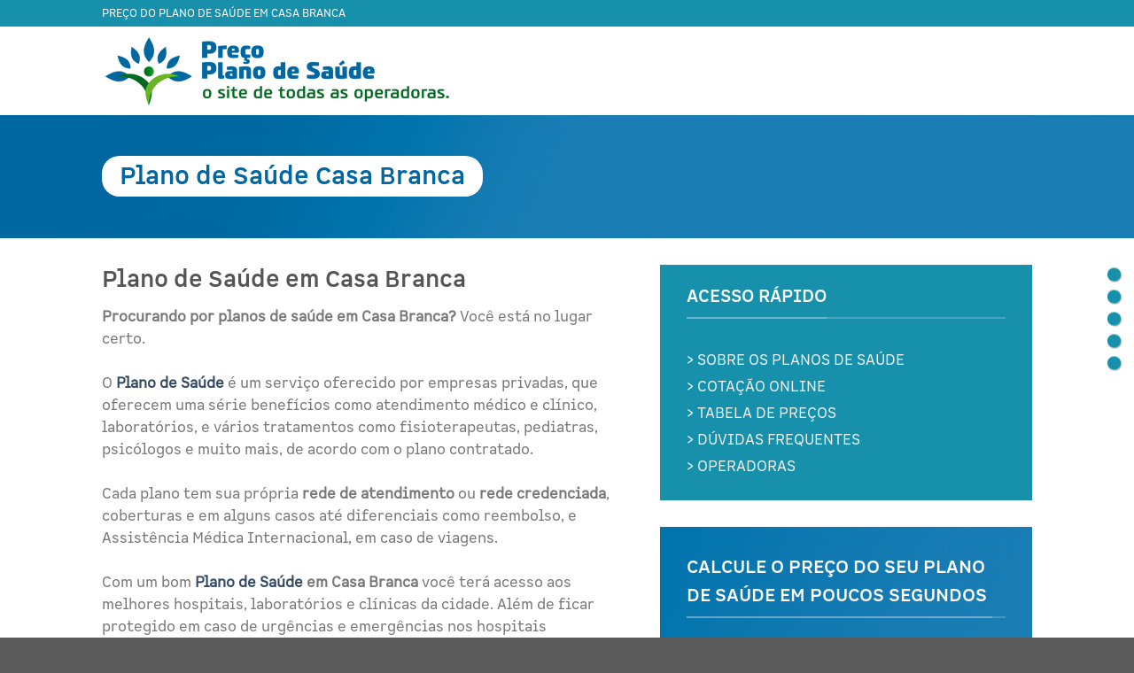

--- FILE ---
content_type: text/html; charset=UTF-8
request_url: https://precoplanodesaude.com.br/casa-branca/
body_size: 30820
content:
<!DOCTYPE html>
<!--[if IE 9 ]> <html lang="pt-BR" class="ie9 loading-site no-js"> <![endif]-->
<!--[if IE 8 ]> <html lang="pt-BR" class="ie8 loading-site no-js"> <![endif]-->
<!--[if (gte IE 9)|!(IE)]><!--><html lang="pt-BR" class="loading-site no-js"> <!--<![endif]-->
<head>
	<meta charset="UTF-8" />
<script type="text/javascript">
/* <![CDATA[ */
 var gform;gform||(document.addEventListener("gform_main_scripts_loaded",function(){gform.scriptsLoaded=!0}),window.addEventListener("DOMContentLoaded",function(){gform.domLoaded=!0}),gform={domLoaded:!1,scriptsLoaded:!1,initializeOnLoaded:function(o){gform.domLoaded&&gform.scriptsLoaded?o():!gform.domLoaded&&gform.scriptsLoaded?window.addEventListener("DOMContentLoaded",o):document.addEventListener("gform_main_scripts_loaded",o)},hooks:{action:{},filter:{}},addAction:function(o,n,r,t){gform.addHook("action",o,n,r,t)},addFilter:function(o,n,r,t){gform.addHook("filter",o,n,r,t)},doAction:function(o){gform.doHook("action",o,arguments)},applyFilters:function(o){return gform.doHook("filter",o,arguments)},removeAction:function(o,n){gform.removeHook("action",o,n)},removeFilter:function(o,n,r){gform.removeHook("filter",o,n,r)},addHook:function(o,n,r,t,i){null==gform.hooks[o][n]&&(gform.hooks[o][n]=[]);var e=gform.hooks[o][n];null==i&&(i=n+"_"+e.length),gform.hooks[o][n].push({tag:i,callable:r,priority:t=null==t?10:t})},doHook:function(n,o,r){var t;if(r=Array.prototype.slice.call(r,1),null!=gform.hooks[n][o]&&((o=gform.hooks[n][o]).sort(function(o,n){return o.priority-n.priority}),o.forEach(function(o){"function"!=typeof(t=o.callable)&&(t=window[t]),"action"==n?t.apply(null,r):r[0]=t.apply(null,r)})),"filter"==n)return r[0]},removeHook:function(o,n,t,i){var r;null!=gform.hooks[o][n]&&(r=(r=gform.hooks[o][n]).filter(function(o,n,r){return!!(null!=i&&i!=o.tag||null!=t&&t!=o.priority)}),gform.hooks[o][n]=r)}}); 
/* ]]> */
</script>

	<link rel="profile" href="http://gmpg.org/xfn/11" />
	<link rel="pingback" href="https://precoplanodesaude.com.br/xmlrpc.php" />

	<script>(function(html){html.className = html.className.replace(/\bno-js\b/,'js')})(document.documentElement);</script>
					<style type="text/css" id="cst_font_data">
						@font-face {
	font-family: 'Font Bold';
	font-weight: 100;
	font-display: auto;
	src: url('https://precoplanodesaude.com.br/wp-content/uploads/2023/09/SpockPro-Bold.otf') format('OpenType');
}
@font-face {
	font-family: 'Font';
	font-weight: 100;
	font-display: auto;
	src: url('https://precoplanodesaude.com.br/wp-content/uploads/2023/09/SpockPro-Regular.otf') format('OpenType');
}					</style>
				<meta name='robots' content='index, follow, max-image-preview:large, max-snippet:-1, max-video-preview:-1' />
	<style>img:is([sizes="auto" i], [sizes^="auto," i]) { contain-intrinsic-size: 3000px 1500px }</style>
	<meta name="viewport" content="width=device-width, initial-scale=1, maximum-scale=1" />
	<!-- This site is optimized with the Yoast SEO plugin v21.1 - https://yoast.com/wordpress/plugins/seo/ -->
	<title>Casa Branca | Preço Plano de Saúde |</title><link rel="preload" as="style" href="https://fonts.googleapis.com/css?family=Jura%3Aregular%2C700%2Cregular%2C700%2Cregular&#038;display=swap" /><link rel="stylesheet" href="https://fonts.googleapis.com/css?family=Jura%3Aregular%2C700%2Cregular%2C700%2Cregular&#038;display=swap" media="print" onload="this.media='all'" /><noscript><link rel="stylesheet" href="https://fonts.googleapis.com/css?family=Jura%3Aregular%2C700%2Cregular%2C700%2Cregular&#038;display=swap" /></noscript>
	<link rel="canonical" href="https://precoplanodesaude.com.br/casa-branca/" />
	<meta property="og:locale" content="pt_BR" />
	<meta property="og:type" content="article" />
	<meta property="og:title" content="Casa Branca | Preço Plano de Saúde |" />
	<meta property="og:url" content="https://precoplanodesaude.com.br/casa-branca/" />
	<meta property="og:site_name" content="Preço Plano de Saúde" />
	<meta name="twitter:card" content="summary_large_image" />
	<script type="application/ld+json" class="yoast-schema-graph">{"@context":"https://schema.org","@graph":[{"@type":"WebPage","@id":"https://precoplanodesaude.com.br/casa-branca/","url":"https://precoplanodesaude.com.br/casa-branca/","name":"Casa Branca | Preço Plano de Saúde |","isPartOf":{"@id":"https://precoplanodesaude.com.br/#website"},"datePublished":"2019-05-27T21:02:16+00:00","dateModified":"2019-05-27T21:02:16+00:00","breadcrumb":{"@id":"https://precoplanodesaude.com.br/casa-branca/#breadcrumb"},"inLanguage":"pt-BR","potentialAction":[{"@type":"ReadAction","target":["https://precoplanodesaude.com.br/casa-branca/"]}]},{"@type":"BreadcrumbList","@id":"https://precoplanodesaude.com.br/casa-branca/#breadcrumb","itemListElement":[{"@type":"ListItem","position":1,"name":"Início","item":"https://precoplanodesaude.com.br/"},{"@type":"ListItem","position":2,"name":"Casa Branca"}]},{"@type":"WebSite","@id":"https://precoplanodesaude.com.br/#website","url":"https://precoplanodesaude.com.br/","name":"Preço Plano de Saúde","description":"Saiba o Preço do seu Convênio Médico!","potentialAction":[{"@type":"SearchAction","target":{"@type":"EntryPoint","urlTemplate":"https://precoplanodesaude.com.br/?s={search_term_string}"},"query-input":"required name=search_term_string"}],"inLanguage":"pt-BR"}]}</script>
	<!-- / Yoast SEO plugin. -->


<link rel='dns-prefetch' href='//fonts.googleapis.com' />
<link href='https://fonts.gstatic.com' crossorigin rel='preconnect' />
<link rel="alternate" type="application/rss+xml" title="Feed para Preço Plano de Saúde &raquo;" href="https://precoplanodesaude.com.br/feed/" />
<link rel="alternate" type="application/rss+xml" title="Feed de comentários para Preço Plano de Saúde &raquo;" href="https://precoplanodesaude.com.br/comments/feed/" />
<style id='wp-emoji-styles-inline-css' type='text/css'>

	img.wp-smiley, img.emoji {
		display: inline !important;
		border: none !important;
		box-shadow: none !important;
		height: 1em !important;
		width: 1em !important;
		margin: 0 0.07em !important;
		vertical-align: -0.1em !important;
		background: none !important;
		padding: 0 !important;
	}
</style>
<link rel='stylesheet' id='formcraft-common-css' href='https://precoplanodesaude.com.br/wp-content/plugins/formcraft3/dist/formcraft-common.css?ver=3.8.7' type='text/css' media='all' />
<link rel='stylesheet' id='formcraft-form-css' href='https://precoplanodesaude.com.br/wp-content/plugins/formcraft3/dist/form.css?ver=3.8.7' type='text/css' media='all' />
<link rel='stylesheet' id='arpw-style-css' href='https://precoplanodesaude.com.br/wp-content/plugins/advanced-random-posts-widget/assets/css/arpw-frontend.css?ver=6.8.3' type='text/css' media='all' />
<link rel='stylesheet' id='flatsome-main-css' href='https://precoplanodesaude.com.br/wp-content/themes/starkcorretora/assets/css/flatsome.css?ver=3.14.2' type='text/css' media='all' />
<style id='flatsome-main-inline-css' type='text/css'>
@font-face {
				font-family: "fl-icons";
				font-display: block;
				src: url(https://precoplanodesaude.com.br/wp-content/themes/starkcorretora/assets/css/icons/fl-icons.eot?v=3.14.2);
				src:
					url(https://precoplanodesaude.com.br/wp-content/themes/starkcorretora/assets/css/icons/fl-icons.eot#iefix?v=3.14.2) format("embedded-opentype"),
					url(https://precoplanodesaude.com.br/wp-content/themes/starkcorretora/assets/css/icons/fl-icons.woff2?v=3.14.2) format("woff2"),
					url(https://precoplanodesaude.com.br/wp-content/themes/starkcorretora/assets/css/icons/fl-icons.ttf?v=3.14.2) format("truetype"),
					url(https://precoplanodesaude.com.br/wp-content/themes/starkcorretora/assets/css/icons/fl-icons.woff?v=3.14.2) format("woff"),
					url(https://precoplanodesaude.com.br/wp-content/themes/starkcorretora/assets/css/icons/fl-icons.svg?v=3.14.2#fl-icons) format("svg");
			}
</style>
<link rel='stylesheet' id='flatsome-style-css' href='https://precoplanodesaude.com.br/wp-content/themes/starkcorretora/style.css?ver=3.14.2' type='text/css' media='all' />

<script type="text/javascript" src="https://precoplanodesaude.com.br/wp-includes/js/jquery/jquery.min.js?ver=3.7.1" id="jquery-core-js"></script>
<script type="text/javascript" src="https://precoplanodesaude.com.br/wp-includes/js/jquery/jquery-migrate.min.js?ver=3.4.1" id="jquery-migrate-js"></script>
<link rel="https://api.w.org/" href="https://precoplanodesaude.com.br/wp-json/" /><link rel="alternate" title="JSON" type="application/json" href="https://precoplanodesaude.com.br/wp-json/wp/v2/pages/12495" /><link rel="EditURI" type="application/rsd+xml" title="RSD" href="https://precoplanodesaude.com.br/xmlrpc.php?rsd" />
<meta name="generator" content="WordPress 6.8.3" />
<link rel='shortlink' href='https://precoplanodesaude.com.br/?p=12495' />
<link rel="alternate" title="oEmbed (JSON)" type="application/json+oembed" href="https://precoplanodesaude.com.br/wp-json/oembed/1.0/embed?url=https%3A%2F%2Fprecoplanodesaude.com.br%2Fcasa-branca%2F" />
<link rel="alternate" title="oEmbed (XML)" type="text/xml+oembed" href="https://precoplanodesaude.com.br/wp-json/oembed/1.0/embed?url=https%3A%2F%2Fprecoplanodesaude.com.br%2Fcasa-branca%2F&#038;format=xml" />
<style type="text/css" id="simple-css-output">mark { display:none !important;} .gf_progressbar_wrapper { display:none !important;} .lead .shortcode-error { display:none !important;}.section_960347498 { display:none !important;}.fdzsd { text-transform:uppercase;}.section.dark { background: #1790ab !important;}/** fontes **/.h1, .h2, .h3, .h4, .h5, .h6, .h7, h1, h2, h3, h4, h5, h6 { font-family:Font Bold !important;}.strong { font-family:Font Bold !important;}.p, .a, p, a { font-family:Font !important;} .section-title-main { font-family:Font Bold !important;}.body { font-family:Font !important;} ul { font-family:Font !important;} body { font-family:Font !important;} .nav-dark .nav>li>a { color:#fff;}/** fontes **//**.wide-nav { display:none !important;}**/.nav-box > li > a:hover { color:#fff;}html .formcraft-css .fc-form .form-element .field-cover.customText-cover p { color: #333 !important;}.shortcode-error { display:none !important;}#wide-nav { display:none !important;}#field_2_7 { margin-top: -12px !important;;}#field_2_29 { display:none !important;}#field_2_28 { display:none !important;}#gform_fields_2 .form0018a { margin-top:-20px !important;}#gform_fields_2 .form1923a { margin-top:-20px !important;}#gform_fields_2 .form2428a { margin-top:-20px !important;}#gform_fields_2 .form2933a { margin-top:-20px !important;}#gform_fields_2 .form3438a { margin-top:-20px !important;}#gform_fields_2 .form3943a { margin-top:-20px !important;}#gform_fields_2 .form4448a { margin-top:-20px !important;}#gform_fields_2 .form4953a { margin-top:-20px !important;}#gform_fields_2 .form5458a { margin-top:-20px !important;}#gform_fields_2 .form59a { margin-top:-20px !important;}#field_1_28 { display:none}.gfield_label { display:none !important}.gfield .descricaocnpj { display:none !important}#field_1_29 {display:none }.formnome { margin-top: -6px !important; margin-bottom: -20px !important;}.formemail { margin-top: -4px; margin-bottom: -20px;}.formtelefone { margin-top: -4px; margin-bottom: -20px;}#field_1_13 { margin-top: 15px; margin-bottom: -20px;}.form0018a { width:25% !important; display: inline-block; margin-top:10px;}.form1923a { width:25% !important; display: inline-block; margin-top:10px;}.form2428a { width:25% !important; display: inline-block; margin-top:10px;}.form2933a { width:25% !important; display: inline-block; margin-top:10px;}.form3438a { width:25% !important; display: inline-block; margin-top:10px;}.form3943a { width:25% !important; display: inline-block; margin-top:10px;}.form4448a { width:25% !important; display: inline-block; margin-top:10px;}.form4953a { width:25% !important; display: inline-block; margin-top:10px;}.form5458a { width:25% !important; display: inline-block; margin-top:10px;}.form59a { width:25% !important; display: inline-block;}.formescrevaaqui { display:none}#input_1_34 { margin-bottom:-10px !important;}#input_1_35 { margin-bottom:-10px !important;}#input_1_36 { margin-bottom:-10px !important;}#input_1_37 { margin-bottom:-10px !important;}#input_1_38 { margin-bottom:-10px !important;}#input_1_39 { margin-bottom:-10px !important;}#input_1_40 { margin-bottom:-10px !important;}#input_1_41 { margin-bottom:-10px !important;}#input_1_42 { margin-bottom:-10px !important;}#input_1_43 { margin-bottom:-10px !important;}#input_1_44 { margin-bottom:-10px !important;}#input_1_34 { margin-bottom:-10px !important;}#input_1_35 { margin-bottom:-10px !important;}#input_1_36 { margin-bottom:-10px !important;}#input_1_37 { margin-bottom:-10px !important;}#input_1_38 { margin-bottom:-10px !important;}#input_1_39 { margin-bottom:-10px !important;}#input_1_40 { margin-bottom:-10px !important;}#input_1_41 { margin-bottom:-10px !important;}#input_1_42 { margin-bottom:-10px !important;}#input_1_43 { margin-bottom:-10px !important;}#input_1_44 { margin-bottom:-10px !important;}#field_1_34 { margin-bottom:-10px !important;}#field_1_35 { margin-bottom:-10px !important;}#field_1_36 { margin-bottom:-10px !important;}#field_1_37 { margin-bottom:-10px !important;}#field_1_38 { margin-bottom:-10px !important;}#field_1_39 { margin-bottom:-10px !important;}#field_1_40 { margin-bottom:-10px !important;}#field_1_41 { margin-bottom:-10px !important;}#field_1_42 { margin-bottom:-10px !important;}#field_1_43 { margin-bottom:-10px !important;}#field_1_44 { margin-bottom:-10px !important;}#field_1_50 { margin-bottom:-10px !important;}/** fix ddd **/#field_1_50 { width:25%; display: inline-block;}#input_1_50 { width:100%}#field_1_46 { width:75%; display: inline-block;}#input_1_46 { width:100%}#input_2_50 { width: 100%;}#field_2_46 { width: 75%; display: inline-block;}#field_2_50 { width: 25%; display: inline-block;}#field_2_13 { margin-top: -20px;}/** fix ddd **/</style>		<script>
			document.documentElement.className = document.documentElement.className.replace( 'no-js', 'js' );
		</script>
				<style>
			.no-js img.lazyload { display: none; }
			figure.wp-block-image img.lazyloading { min-width: 150px; }
							.lazyload, .lazyloading { opacity: 0; }
				.lazyloaded {
					opacity: 1;
					transition: opacity 400ms;
					transition-delay: 0ms;
				}
					</style>
		<style>.bg{opacity: 0; transition: opacity 1s; -webkit-transition: opacity 1s;} .bg-loaded{opacity: 1;}</style><!--[if IE]><link rel="stylesheet" type="text/css" href="https://precoplanodesaude.com.br/wp-content/themes/starkcorretora/assets/css/ie-fallback.css"><script src="//cdnjs.cloudflare.com/ajax/libs/html5shiv/3.6.1/html5shiv.js"></script><script>var head = document.getElementsByTagName('head')[0],style = document.createElement('style');style.type = 'text/css';style.styleSheet.cssText = ':before,:after{content:none !important';head.appendChild(style);setTimeout(function(){head.removeChild(style);}, 0);</script><script src="https://precoplanodesaude.com.br/wp-content/themes/starkcorretora/assets/libs/ie-flexibility.js"></script><![endif]--><meta name="google-site-verification" content="vaRxbYEYJD2gY9QNsq1yDehAKGDi0n0UnoaRdVgJgyk" />

<!-- Global site tag (gtag.js) - Google Analytics -->
<script async src="https://www.googletagmanager.com/gtag/js?id=UA-72911356-23"></script>
<script>
  window.dataLayer = window.dataLayer || [];
  function gtag(){dataLayer.push(arguments);}
  gtag('js', new Date());

  gtag('config', 'UA-72911356-23');
</script>

<!-- Global site tag (gtag.js) - Google Analytics -->
<script async src="https://www.googletagmanager.com/gtag/js?id=UA-72911356-42"></script>
<script>
  window.dataLayer = window.dataLayer || [];
  function gtag(){dataLayer.push(arguments);}
  gtag('js', new Date());

  gtag('config', 'UA-72911356-42');
</script>



<!-- Facebook Pixel Code -->
<script>
!function(f,b,e,v,n,t,s)
{if(f.fbq)return;n=f.fbq=function(){n.callMethod?
n.callMethod.apply(n,arguments):n.queue.push(arguments)};
if(!f._fbq)f._fbq=n;n.push=n;n.loaded=!0;n.version='2.0';
n.queue=[];t=b.createElement(e);t.async=!0;
t.src=v;s=b.getElementsByTagName(e)[0];
s.parentNode.insertBefore(t,s)}(window,document,'script',
'https://connect.facebook.net/en_US/fbevents.js');
 fbq('init', '1002707343608720'); 
fbq('track', 'PageView');
</script>
<noscript>
 <img height="1" width="1" 
src="https://www.facebook.com/tr?id=1002707343608720&ev=PageView
&noscript=1"/>
</noscript>
<!-- End Facebook Pixel Code -->


<!-- Google Tag Manager -->
<script>(function(w,d,s,l,i){w[l]=w[l]||[];w[l].push({'gtm.start':
new Date().getTime(),event:'gtm.js'});var f=d.getElementsByTagName(s)[0],
j=d.createElement(s),dl=l!='dataLayer'?'&l='+l:'';j.async=true;j.src=
'https://www.googletagmanager.com/gtm.js?id='+i+dl;f.parentNode.insertBefore(j,f);
})(window,document,'script','dataLayer','GTM-P7493JD');</script>
<!-- End Google Tag Manager --> <link rel="icon" href="https://precoplanodesaude.com.br/wp-content/uploads/2019/03/cropped-logo-32x32.png" sizes="32x32" />
<link rel="icon" href="https://precoplanodesaude.com.br/wp-content/uploads/2019/03/cropped-logo-192x192.png" sizes="192x192" />
<link rel="apple-touch-icon" href="https://precoplanodesaude.com.br/wp-content/uploads/2019/03/cropped-logo-180x180.png" />
<meta name="msapplication-TileImage" content="https://precoplanodesaude.com.br/wp-content/uploads/2019/03/cropped-logo-270x270.png" />
<style id="custom-css" type="text/css">:root {--primary-color: #1790ab;}.header-main{height: 100px}#logo img{max-height: 100px}#logo{width:396px;}.header-bottom{min-height: 31px}.header-top{min-height: 30px}.transparent .header-main{height: 90px}.transparent #logo img{max-height: 90px}.has-transparent + .page-title:first-of-type,.has-transparent + #main > .page-title,.has-transparent + #main > div > .page-title,.has-transparent + #main .page-header-wrapper:first-of-type .page-title{padding-top: 170px;}.header.show-on-scroll,.stuck .header-main{height:70px!important}.stuck #logo img{max-height: 70px!important}.header-bottom {background-color: rgba(244,244,244,0.37)}.stuck .header-main .nav > li > a{line-height: 50px }.header-bottom-nav > li > a{line-height: 37px }@media (max-width: 549px) {.header-main{height: 70px}#logo img{max-height: 70px}}/* Color */.accordion-title.active, .has-icon-bg .icon .icon-inner,.logo a, .primary.is-underline, .primary.is-link, .badge-outline .badge-inner, .nav-outline > li.active> a,.nav-outline >li.active > a, .cart-icon strong,[data-color='primary'], .is-outline.primary{color: #1790ab;}/* Color !important */[data-text-color="primary"]{color: #1790ab!important;}/* Background Color */[data-text-bg="primary"]{background-color: #1790ab;}/* Background */.scroll-to-bullets a,.featured-title, .label-new.menu-item > a:after, .nav-pagination > li > .current,.nav-pagination > li > span:hover,.nav-pagination > li > a:hover,.has-hover:hover .badge-outline .badge-inner,button[type="submit"], .button.wc-forward:not(.checkout):not(.checkout-button), .button.submit-button, .button.primary:not(.is-outline),.featured-table .title,.is-outline:hover, .has-icon:hover .icon-label,.nav-dropdown-bold .nav-column li > a:hover, .nav-dropdown.nav-dropdown-bold > li > a:hover, .nav-dropdown-bold.dark .nav-column li > a:hover, .nav-dropdown.nav-dropdown-bold.dark > li > a:hover, .is-outline:hover, .tagcloud a:hover,.grid-tools a, input[type='submit']:not(.is-form), .box-badge:hover .box-text, input.button.alt,.nav-box > li > a:hover,.nav-box > li.active > a,.nav-pills > li.active > a ,.current-dropdown .cart-icon strong, .cart-icon:hover strong, .nav-line-bottom > li > a:before, .nav-line-grow > li > a:before, .nav-line > li > a:before,.banner, .header-top, .slider-nav-circle .flickity-prev-next-button:hover svg, .slider-nav-circle .flickity-prev-next-button:hover .arrow, .primary.is-outline:hover, .button.primary:not(.is-outline), input[type='submit'].primary, input[type='submit'].primary, input[type='reset'].button, input[type='button'].primary, .badge-inner{background-color: #1790ab;}/* Border */.nav-vertical.nav-tabs > li.active > a,.scroll-to-bullets a.active,.nav-pagination > li > .current,.nav-pagination > li > span:hover,.nav-pagination > li > a:hover,.has-hover:hover .badge-outline .badge-inner,.accordion-title.active,.featured-table,.is-outline:hover, .tagcloud a:hover,blockquote, .has-border, .cart-icon strong:after,.cart-icon strong,.blockUI:before, .processing:before,.loading-spin, .slider-nav-circle .flickity-prev-next-button:hover svg, .slider-nav-circle .flickity-prev-next-button:hover .arrow, .primary.is-outline:hover{border-color: #1790ab}.nav-tabs > li.active > a{border-top-color: #1790ab}.widget_shopping_cart_content .blockUI.blockOverlay:before { border-left-color: #1790ab }.woocommerce-checkout-review-order .blockUI.blockOverlay:before { border-left-color: #1790ab }/* Fill */.slider .flickity-prev-next-button:hover svg,.slider .flickity-prev-next-button:hover .arrow{fill: #1790ab;}/* Background Color */[data-icon-label]:after, .secondary.is-underline:hover,.secondary.is-outline:hover,.icon-label,.button.secondary:not(.is-outline),.button.alt:not(.is-outline), .badge-inner.on-sale, .button.checkout, .single_add_to_cart_button, .current .breadcrumb-step{ background-color:#4bb513; }[data-text-bg="secondary"]{background-color: #4bb513;}/* Color */.secondary.is-underline,.secondary.is-link, .secondary.is-outline,.stars a.active, .star-rating:before, .woocommerce-page .star-rating:before,.star-rating span:before, .color-secondary{color: #4bb513}/* Color !important */[data-text-color="secondary"]{color: #4bb513!important;}/* Border */.secondary.is-outline:hover{border-color:#4bb513}.success.is-underline:hover,.success.is-outline:hover,.success{background-color: #ff6600}.success-color, .success.is-link, .success.is-outline{color: #ff6600;}.success-border{border-color: #ff6600!important;}/* Color !important */[data-text-color="success"]{color: #ff6600!important;}/* Background Color */[data-text-bg="success"]{background-color: #ff6600;}@media screen and (max-width: 549px){body{font-size: 100%;}}body{font-family:"Jura", sans-serif}body{font-weight: 0}.nav > li > a {font-family:"Jura", sans-serif;}.mobile-sidebar-levels-2 .nav > li > ul > li > a {font-family:"Jura", sans-serif;}.nav > li > a {font-weight: 700;}.mobile-sidebar-levels-2 .nav > li > ul > li > a {font-weight: 700;}h1,h2,h3,h4,h5,h6,.heading-font, .off-canvas-center .nav-sidebar.nav-vertical > li > a{font-family: "Jura", sans-serif;}h1,h2,h3,h4,h5,h6,.heading-font,.banner h1,.banner h2{font-weight: 700;}.alt-font{font-family: "Jura", sans-serif;}.alt-font{font-weight: 0!important;}.label-new.menu-item > a:after{content:"Novo";}.label-hot.menu-item > a:after{content:"Quente";}.label-sale.menu-item > a:after{content:"Promoção";}.label-popular.menu-item > a:after{content:"Popular";}</style></head>

<body class="wp-singular page-template page-template-page-blank page-template-page-blank-php page page-id-12495 wp-theme-starkcorretora lightbox nav-dropdown-has-arrow nav-dropdown-has-shadow nav-dropdown-has-border">
<!-- Google Tag Manager (noscript) -->
<noscript><iframe src="https://www.googletagmanager.com/ns.html?id=GTM-P7493JD"
height="0" width="0" style="display:none;visibility:hidden"></iframe></noscript>
<!-- End Google Tag Manager (noscript) -->


<a class="skip-link screen-reader-text" href="#main">Skip to content</a>

<div id="wrapper">

	
	<header id="header" class="header has-sticky sticky-jump">
		<div class="header-wrapper">
			<div id="top-bar" class="header-top hide-for-sticky nav-dark">
    <div class="flex-row container">
      <div class="flex-col hide-for-medium flex-left">
          <ul class="nav nav-left medium-nav-center nav-small  nav-divided">
              <li class="html custom html_topbar_right"><p>PREÇO DO PLANO DE SAÚDE <span class="fdzsd"><span class="hidem">EM</span> Casa Branca</span></p></li>          </ul>
      </div>

      <div class="flex-col hide-for-medium flex-center">
          <ul class="nav nav-center nav-small  nav-divided">
                        </ul>
      </div>

      <div class="flex-col hide-for-medium flex-right">
         <ul class="nav top-bar-nav nav-right nav-small  nav-divided">
                        </ul>
      </div>

            <div class="flex-col show-for-medium flex-grow">
          <ul class="nav nav-center nav-small mobile-nav  nav-divided">
              <li class="html custom html_topbar_left">FAÇA UMA COTAÇÃO ONLINE</li>          </ul>
      </div>
      
    </div>
</div>
<div id="masthead" class="header-main ">
      <div class="header-inner flex-row container logo-left medium-logo-center" role="navigation">

          <!-- Logo -->
          <div id="logo" class="flex-col logo">
            <!-- Header logo -->
<a href="https://precoplanodesaude.com.br/" title="Preço Plano de Saúde - Saiba o Preço do seu Convênio Médico!" rel="home">
    <img width="396" height="100"   alt="Preço Plano de Saúde" data-src="https://precoplanodesaude.com.br/wp-content/uploads/2022/05/logopreco-1.png" class="header_logo header-logo lazyload" src="[data-uri]" /><noscript><img width="396" height="100" src="https://precoplanodesaude.com.br/wp-content/uploads/2022/05/logopreco-1.png" class="header_logo header-logo" alt="Preço Plano de Saúde"/></noscript><img  width="396" height="100"   alt="Preço Plano de Saúde" data-src="https://precoplanodesaude.com.br/wp-content/uploads/2022/05/logopreco-1-1.png" class="header-logo-dark lazyload" src="[data-uri]" /><noscript><img  width="396" height="100" src="https://precoplanodesaude.com.br/wp-content/uploads/2022/05/logopreco-1-1.png" class="header-logo-dark" alt="Preço Plano de Saúde"/></noscript></a>
          </div>

          <!-- Mobile Left Elements -->
          <div class="flex-col show-for-medium flex-left">
            <ul class="mobile-nav nav nav-left ">
              <li class="nav-icon has-icon">
  		<a href="#" data-open="#main-menu" data-pos="left" data-bg="main-menu-overlay" data-color="" class="is-small" aria-label="Menu" aria-controls="main-menu" aria-expanded="false">
		
		  <i class="icon-menu" ></i>
		  		</a>
	</li>            </ul>
          </div>

          <!-- Left Elements -->
          <div class="flex-col hide-for-medium flex-left
            flex-grow">
            <ul class="header-nav header-nav-main nav nav-left  nav-tabs nav-uppercase" >
                          </ul>
          </div>

          <!-- Right Elements -->
          <div class="flex-col hide-for-medium flex-right">
            <ul class="header-nav header-nav-main nav nav-right  nav-tabs nav-uppercase">
                          </ul>
          </div>

          <!-- Mobile Right Elements -->
          <div class="flex-col show-for-medium flex-right">
            <ul class="mobile-nav nav nav-right ">
                          </ul>
          </div>

      </div>
     
            <div class="container"><div class="top-divider full-width"></div></div>
      </div><div id="wide-nav" class="header-bottom wide-nav hide-for-sticky hide-for-medium">
    <div class="flex-row container">

                        <div class="flex-col hide-for-medium flex-left">
                <ul class="nav header-nav header-bottom-nav nav-left  nav-line-bottom nav-size-medium nav-spacing-xlarge nav-uppercase">
                    <li id="menu-item-33" class="menu-item menu-item-type-post_type menu-item-object-page menu-item-home menu-item-33 menu-item-design-default"><a href="https://precoplanodesaude.com.br/" class="nav-top-link">Home</a></li>
<li id="menu-item-18327" class="menu-item menu-item-type-custom menu-item-object-custom menu-item-18327 menu-item-design-default"><a href="https://starkcorretora.com.br/quem-somos/" class="nav-top-link">Quem Somos</a></li>
<li id="menu-item-18409" class="menu-item menu-item-type-post_type menu-item-object-page menu-item-18409 menu-item-design-default"><a href="https://precoplanodesaude.com.br/contato/" class="nav-top-link">Contato</a></li>
                </ul>
            </div>
            
            
                        <div class="flex-col hide-for-medium flex-right flex-grow">
              <ul class="nav header-nav header-bottom-nav nav-right  nav-line-bottom nav-size-medium nav-spacing-xlarge nav-uppercase">
                                 </ul>
            </div>
            
            
    </div>
</div>

<div class="header-bg-container fill"><div class="header-bg-image fill"></div><div class="header-bg-color fill"></div></div>		</div>
	</header>

	
	<main id="main" class="">


<div id="content" role="main" class="content-area">

		
				<section class="section dark" id="section_175614318">
		<div class="bg section-bg fill bg-fill  " >

			
			
			

		</div>

		<div class="section-content relative">
			

<div class="row"  id="row-2071914479">


	<div id="col-748327236" class="col small-12 large-12"  >
				<div class="col-inner"  >
			
			

	<div id="gap-148074495" class="gap-element clearfix" style="display:block; height:auto;">
		
<style>
#gap-148074495 {
  padding-top: 30px;
}
</style>
	</div>
	

<h1 style="margin-bottom:0px"><span style="background:#fff; color:#0067a0; padding-left:20px; padding-right:20px; padding-top:5px; padding-bottom:5px; border-radius:20px">Plano de Saúde Casa Branca</span></h1>

		</div>
					</div>

	

</div>

		</div>

		
<style>
#section_175614318 {
  padding-top: 22px;
  padding-bottom: 22px;
  background-color: rgb(255,255,255);
}
#section_175614318 .section-bg.bg-loaded {
  background-image: url(https://precoplanodesaude.com.br/wp-content/uploads/2023/09/faixafaixa.png);
}
</style>
	</section>
	
	<div id="gap-1512457239" class="gap-element clearfix" style="display:block; height:auto;">
		
<style>
#gap-1512457239 {
  padding-top: 30px;
}
</style>
	</div>
	
<div class="row"  id="row-805420905">

	<div id="col-706000442" class="col medium-7 small-12 large-7"  >
				<div class="col-inner"  >
			
			
<span class="scroll-to" data-label="Scroll to: #sobre" data-bullet="true" data-link="#sobre" data-title="SOBRE OS PLANOS"><a name="sobre"></a></span>

<div class="row"  id="row-1405129943">


	<div id="col-185867567" class="col small-12 large-12"  >
				<div class="col-inner"  >
			
			
<h2>Plano de Saúde em <strong>Casa Branca</strong></h2>
<strong>Procurando por planos de saúde em Casa Branca?</strong> Você está no lugar certo.
<br><br>
O <a href="http://planoparasaude.com.br/"><strong>Plano de Saúde</strong></a> é um serviço oferecido por empresas privadas, que oferecem uma série benefícios como atendimento médico e clínico, laboratórios, e vários tratamentos como fisioterapeutas, pediatras, psicólogos e muito mais, de acordo com o plano contratado.
<br><br>
Cada plano tem sua própria <strong>rede de atendimento</strong> ou <strong>rede credenciada</strong>, coberturas e em alguns casos até diferenciais como reembolso, e Assistência Médica Internacional, em caso de viagens.
<br><br>
Com um bom <strong><a href="http://planoparasaude.com.br/">Plano de Saúde</a> em Casa Branca</strong> você terá acesso aos melhores hospitais, laboratórios e clínicas da cidade. Além de ficar protegido em caso de urgências e emergências nos hospitais credenciados.
<br><br>
Os convênios médicos são regulados pela <strong>ANS - Agência Nacional de Saúde Suplementar</strong>, que fiscaliza e cria as regras a serem seguidas pelas operadoras de saúde, para a segurança e tranquilidade dos beneficiários.
<br><br>
Receba a relação completa dos Hospitais que os Planos de Saúde atendem em Casa Branca, assim como o preço dos planos oferecidos.
<br><br>
Os principais planos de saúde são:
<ul>
 	<li><a href="https://planodesaudeamil.com.br/casa-branca" target="_blank" rel="noopener noreferrer"><strong>Amil</strong> Casa Branca</a></li>
 	<li><a href="https://planodesaudebradesco.com.br/casa-branca" target="_blank" rel="noopener noreferrer"><strong>Bradesco Saúde</strong> Casa Branca</a></li>
 	<li><a href="https://planoparasaude.com.br/plano-de-saude-intermedica/casa-branca.html" target="_blank" rel="noopener noreferrer"><strong>Intermédica Saúde</strong> Casa Branca</a></li>
 	<li><a href="https://planoparasaude.com.br/plano-de-saude-sulamerica/casa-branca.html" target="_blank" rel="noopener noreferrer"><strong>SulAmérica Saúde</strong> Casa Branca</a></li>
 	<li><a href="https://planoparasaude.com.br/plano-de-saude-unimed/casa-branca.html" target="_blank" rel="noopener noreferrer"><strong>Unimed Saúde</strong> Casa Branca</a></li>
 	<li><a href="https://planogoldencrosssaude.com.br/casa-branca" target="_blank" rel="noopener noreferrer"><strong>Golden Cross</strong> Casa Branca</a></li>
</ul>
		</div>
					</div>

	

</div>
<span class="scroll-to" data-label="Scroll to: #cotacao" data-bullet="true" data-link="#cotacao" data-title="COTAÇÃO ONLINE"><a name="cotacao"></a></span>

<div class="row"  id="row-508657697">


	<div id="col-895292813" class="col small-12 large-12"  >
				<div class="col-inner"  >
			
			
<h2>Cotação Online</h2>
Faça uma Simulação Grátis do seu Plano de Saúde em poucos instantes. Preencha o formulário e receba todas as informações gratuitamente.
<ul>
 	<li><strong>Plano de Saúde Individual em Casa Branca </strong></li>
 	<li><strong>Plano de Saúde Familiar em Casa Branca </strong></li>
 	<li><strong>Plano de Saúde Empresarial em Casa Branca </strong></li>
 	<li><strong>Plano de Saúde PME em Casa Branca</strong></li>
 	<li><strong>Plano de Saúde MEI - Microempreendedor Individual em Casa Branca </strong></li>
 	<li><strong>Plano de Saúde Infantil em Casa Branca </strong></li>
 	<li><strong>Plano de Saúde para Empresa em Casa Branca </strong></li>
</ul>
		</div>
					</div>

	

</div>
<span class="scroll-to" data-label="Scroll to: #tabela" data-bullet="true" data-link="#tabela" data-title="TABELA DE PREÇOS"><a name="tabela"></a></span>

<div class="container section-title-container" ><h3 class="section-title section-title-bold-center"><b></b><span class="section-title-main" >tabela de preço</span><b></b></h3></div>
<p style="text-align: center;">Confira os Preços e Valores do Plano de Saúde em Casa Branca pelo nosso site! Trabalhamos com os seguintes tipos de planos</p>
<div class="row"  id="row-1191893643">


	<div id="col-1809450865" class="col medium-6 small-12 large-6"  >
				<div class="col-inner"  >
			
			

	<div class="img has-hover x md-x lg-x y md-y lg-y" id="image_1706005418">
								<div class="img-inner image-cover dark" style="padding-top:180px;">
			<img fetchpriority="high" decoding="async" width="293" height="189"   alt="" data-srcset="https://precoplanodesaude.com.br/wp-content/uploads/2019/03/plano-saude-individual.png 293w, https://precoplanodesaude.com.br/wp-content/uploads/2019/03/plano-saude-individual-150x97.png 150w"  data-src="https://precoplanodesaude.com.br/wp-content/uploads/2019/03/plano-saude-individual.png" data-sizes="(max-width: 293px) 100vw, 293px" class="attachment-large size-large lazyload" src="[data-uri]" /><noscript><img fetchpriority="high" decoding="async" width="293" height="189" src="https://precoplanodesaude.com.br/wp-content/uploads/2019/03/plano-saude-individual.png" class="attachment-large size-large" alt="" srcset="https://precoplanodesaude.com.br/wp-content/uploads/2019/03/plano-saude-individual.png 293w, https://precoplanodesaude.com.br/wp-content/uploads/2019/03/plano-saude-individual-150x97.png 150w" sizes="(max-width: 293px) 100vw, 293px" /></noscript>						
					</div>
								
<style>
#image_1706005418 {
  width: 100%;
}
</style>
	</div>
	
<h2 style="font-size: 17px;">Plano de Saúde Individual</h2>
O plano de saúde individual é contratado por uma pessoa física com CPF. Recomendado para quem procura por um plano médico para si mesmo.

		</div>
					</div>

	

	<div id="col-859393888" class="col medium-6 small-12 large-6"  >
				<div class="col-inner"  >
			
			

	<div class="img has-hover x md-x lg-x y md-y lg-y" id="image_47744056">
								<div class="img-inner image-cover dark" style="padding-top:180px;">
			<img decoding="async" width="293" height="189"   alt="" data-srcset="https://precoplanodesaude.com.br/wp-content/uploads/2019/03/plano-saude-mei.png 293w, https://precoplanodesaude.com.br/wp-content/uploads/2019/03/plano-saude-mei-150x97.png 150w"  data-src="https://precoplanodesaude.com.br/wp-content/uploads/2019/03/plano-saude-mei.png" data-sizes="(max-width: 293px) 100vw, 293px" class="attachment-large size-large lazyload" src="[data-uri]" /><noscript><img decoding="async" width="293" height="189" src="https://precoplanodesaude.com.br/wp-content/uploads/2019/03/plano-saude-mei.png" class="attachment-large size-large" alt="" srcset="https://precoplanodesaude.com.br/wp-content/uploads/2019/03/plano-saude-mei.png 293w, https://precoplanodesaude.com.br/wp-content/uploads/2019/03/plano-saude-mei-150x97.png 150w" sizes="(max-width: 293px) 100vw, 293px" /></noscript>						
					</div>
								
<style>
#image_47744056 {
  width: 100%;
}
</style>
	</div>
	
<h2 style="font-size: 17px;">Plano de Saúde MEI</h2>
O Plano de Saúde MEI é ideal para o microempreendedor individual. Ofereçe uma série de vantagens e benefícios exclusivos.

		</div>
					</div>

	

</div>
<div class="row"  id="row-1999859992">


	<div id="col-610335199" class="col medium-6 small-12 large-6"  >
				<div class="col-inner"  >
			
			

	<div class="img has-hover x md-x lg-x y md-y lg-y" id="image_713780868">
								<div class="img-inner image-cover dark" style="padding-top:180px;">
			<img decoding="async" width="293" height="189"   alt="" data-srcset="https://precoplanodesaude.com.br/wp-content/uploads/2019/03/plano-saude-pme.png 293w, https://precoplanodesaude.com.br/wp-content/uploads/2019/03/plano-saude-pme-150x97.png 150w"  data-src="https://precoplanodesaude.com.br/wp-content/uploads/2019/03/plano-saude-pme.png" data-sizes="(max-width: 293px) 100vw, 293px" class="attachment-large size-large lazyload" src="[data-uri]" /><noscript><img decoding="async" width="293" height="189" src="https://precoplanodesaude.com.br/wp-content/uploads/2019/03/plano-saude-pme.png" class="attachment-large size-large" alt="" srcset="https://precoplanodesaude.com.br/wp-content/uploads/2019/03/plano-saude-pme.png 293w, https://precoplanodesaude.com.br/wp-content/uploads/2019/03/plano-saude-pme-150x97.png 150w" sizes="(max-width: 293px) 100vw, 293px" /></noscript>						
					</div>
								
<style>
#image_713780868 {
  width: 100%;
}
</style>
	</div>
	
<h2 style="font-size: 17px;">Plano de Saúde PME</h2>
São planos voltados à micro-pequenas empresas. Geralmente os planos são para empresas com 2 ou 3 até 29 funcionários.

		</div>
					</div>

	

	<div id="col-1879604902" class="col medium-6 small-12 large-6"  >
				<div class="col-inner"  >
			
			

	<div class="img has-hover x md-x lg-x y md-y lg-y" id="image_782565529">
								<div class="img-inner image-cover dark" style="padding-top:180px;">
			<img decoding="async" width="293" height="189"   alt="" data-srcset="https://precoplanodesaude.com.br/wp-content/uploads/2019/03/plano-saude-familiar.png 293w, https://precoplanodesaude.com.br/wp-content/uploads/2019/03/plano-saude-familiar-150x97.png 150w"  data-src="https://precoplanodesaude.com.br/wp-content/uploads/2019/03/plano-saude-familiar.png" data-sizes="(max-width: 293px) 100vw, 293px" class="attachment-large size-large lazyload" src="[data-uri]" /><noscript><img decoding="async" width="293" height="189" src="https://precoplanodesaude.com.br/wp-content/uploads/2019/03/plano-saude-familiar.png" class="attachment-large size-large" alt="" srcset="https://precoplanodesaude.com.br/wp-content/uploads/2019/03/plano-saude-familiar.png 293w, https://precoplanodesaude.com.br/wp-content/uploads/2019/03/plano-saude-familiar-150x97.png 150w" sizes="(max-width: 293px) 100vw, 293px" /></noscript>						
					</div>
								
<style>
#image_782565529 {
  width: 100%;
}
</style>
	</div>
	
<h2 style="font-size: 17px;">Plano de Saúde Familiar</h2>
O plano Familiar é comercializado para clientes pessoa física com dependentes com certo grau de parentesco.

		</div>
					</div>

	

</div>
<div class="row"  id="row-221736238">


	<div id="col-181490570" class="col medium-6 small-12 large-6"  >
				<div class="col-inner"  >
			
			

	<div class="img has-hover x md-x lg-x y md-y lg-y" id="image_1499896084">
								<div class="img-inner image-cover dark" style="padding-top:180px;">
			<img decoding="async" width="293" height="189"   alt="" data-srcset="https://precoplanodesaude.com.br/wp-content/uploads/2019/03/plano-saude-infantil.png 293w, https://precoplanodesaude.com.br/wp-content/uploads/2019/03/plano-saude-infantil-150x97.png 150w"  data-src="https://precoplanodesaude.com.br/wp-content/uploads/2019/03/plano-saude-infantil.png" data-sizes="(max-width: 293px) 100vw, 293px" class="attachment-large size-large lazyload" src="[data-uri]" /><noscript><img decoding="async" width="293" height="189" src="https://precoplanodesaude.com.br/wp-content/uploads/2019/03/plano-saude-infantil.png" class="attachment-large size-large" alt="" srcset="https://precoplanodesaude.com.br/wp-content/uploads/2019/03/plano-saude-infantil.png 293w, https://precoplanodesaude.com.br/wp-content/uploads/2019/03/plano-saude-infantil-150x97.png 150w" sizes="(max-width: 293px) 100vw, 293px" /></noscript>						
					</div>
								
<style>
#image_1499896084 {
  width: 100%;
}
</style>
	</div>
	
<h2 style="font-size: 17px;">Plano de Saúde Infantil</h2>
Algumas operadoras oferecem um diferencial que é o Plano de Saúde para crianças. Com ele seu filho(a) fica mais protegido.

		</div>
					</div>

	

	<div id="col-1207295031" class="col medium-6 small-12 large-6"  >
				<div class="col-inner"  >
			
			

	<div class="img has-hover x md-x lg-x y md-y lg-y" id="image_649385534">
								<div class="img-inner image-cover dark" style="padding-top:180px;">
			<img decoding="async" width="293" height="189"   alt="" data-srcset="https://precoplanodesaude.com.br/wp-content/uploads/2019/03/plano-saude-empresarial.png 293w, https://precoplanodesaude.com.br/wp-content/uploads/2019/03/plano-saude-empresarial-150x97.png 150w"  data-src="https://precoplanodesaude.com.br/wp-content/uploads/2019/03/plano-saude-empresarial.png" data-sizes="(max-width: 293px) 100vw, 293px" class="attachment-large size-large lazyload" src="[data-uri]" /><noscript><img decoding="async" width="293" height="189" src="https://precoplanodesaude.com.br/wp-content/uploads/2019/03/plano-saude-empresarial.png" class="attachment-large size-large" alt="" srcset="https://precoplanodesaude.com.br/wp-content/uploads/2019/03/plano-saude-empresarial.png 293w, https://precoplanodesaude.com.br/wp-content/uploads/2019/03/plano-saude-empresarial-150x97.png 150w" sizes="(max-width: 293px) 100vw, 293px" /></noscript>						
					</div>
								
<style>
#image_649385534 {
  width: 100%;
}
</style>
	</div>
	
<h2 style="font-size: 17px;">Plano de Saúde Empresarial</h2>
Os planos de saúde empresariais são convênios médicos voltados para empresas com mais de 30 funcionários.

		</div>
					</div>

	

</div>
<div class="row"  id="row-670714137">


	<div id="col-1082281453" class="col medium-6 small-12 large-6"  >
				<div class="col-inner"  >
			
			

	<div class="img has-hover x md-x lg-x y md-y lg-y" id="image_388594924">
								<div class="img-inner image-cover dark" style="padding-top:180px;">
			<img decoding="async" width="293" height="189"   alt="" data-srcset="https://precoplanodesaude.com.br/wp-content/uploads/2019/03/plano-saude-corporativo.png 293w, https://precoplanodesaude.com.br/wp-content/uploads/2019/03/plano-saude-corporativo-150x97.png 150w"  data-src="https://precoplanodesaude.com.br/wp-content/uploads/2019/03/plano-saude-corporativo.png" data-sizes="(max-width: 293px) 100vw, 293px" class="attachment-large size-large lazyload" src="[data-uri]" /><noscript><img decoding="async" width="293" height="189" src="https://precoplanodesaude.com.br/wp-content/uploads/2019/03/plano-saude-corporativo.png" class="attachment-large size-large" alt="" srcset="https://precoplanodesaude.com.br/wp-content/uploads/2019/03/plano-saude-corporativo.png 293w, https://precoplanodesaude.com.br/wp-content/uploads/2019/03/plano-saude-corporativo-150x97.png 150w" sizes="(max-width: 293px) 100vw, 293px" /></noscript>						
					</div>
								
<style>
#image_388594924 {
  width: 100%;
}
</style>
	</div>
	
<h2 style="font-size: 17px;">Plano de Saúde Corporativo</h2>
São planos desenvolvidos para empresas com mais de 100 funcionários. Ideal para empresas de grande porte.

		</div>
					</div>

	

	<div id="col-690791647" class="col medium-6 small-12 large-6"  >
				<div class="col-inner"  >
			
			

	<div class="img has-hover x md-x lg-x y md-y lg-y" id="image_1906280699">
								<div class="img-inner image-cover dark" style="padding-top:180px;">
			<img decoding="async" width="293" height="189"   alt="" data-srcset="https://precoplanodesaude.com.br/wp-content/uploads/2019/03/plano-dental-odontologico.png 293w, https://precoplanodesaude.com.br/wp-content/uploads/2019/03/plano-dental-odontologico-150x97.png 150w"  data-src="https://precoplanodesaude.com.br/wp-content/uploads/2019/03/plano-dental-odontologico.png" data-sizes="(max-width: 293px) 100vw, 293px" class="attachment-large size-large lazyload" src="[data-uri]" /><noscript><img decoding="async" width="293" height="189" src="https://precoplanodesaude.com.br/wp-content/uploads/2019/03/plano-dental-odontologico.png" class="attachment-large size-large" alt="" srcset="https://precoplanodesaude.com.br/wp-content/uploads/2019/03/plano-dental-odontologico.png 293w, https://precoplanodesaude.com.br/wp-content/uploads/2019/03/plano-dental-odontologico-150x97.png 150w" sizes="(max-width: 293px) 100vw, 293px" /></noscript>						
					</div>
								
<style>
#image_1906280699 {
  width: 100%;
}
</style>
	</div>
	
<h2 style="font-size: 17px;">Plano Odontológico (Dental)</h2>
Os planos dentais oferecem proteção a saúde bucal dos seus beneficiários. Fique protegido com uma ampla rede credenciada de clínicas e dentistas.

		</div>
					</div>

	

</div>
<span class="scroll-to" data-label="Scroll to: #duvidas" data-bullet="true" data-link="#duvidas" data-title="DÚVIDAS FRENQUENTES"><a name="duvidas"></a></span>

	<section class="section" id="section_1458992769">
		<div class="bg section-bg fill bg-fill  bg-loaded" >

			
			
			

		</div>

		<div class="section-content relative">
			

<div class="row"  id="row-642864089">


	<div id="col-1404070339" class="col small-12 large-12"  >
				<div class="col-inner"  >
			
			

<div class="container section-title-container" ><h3 class="section-title section-title-bold-center"><b></b><span class="section-title-main" >Dúvidas frequentes</span><b></b></h3></div>

<div class="accordion" rel="">

<div class="accordion-item"><a href="#" class="accordion-title plain"><button class="toggle"><i class="icon-angle-down"></i></button><span>Que informações recebo ao calcular meu plano de saúde?</span></a><div class="accordion-inner">

Ao calcular seu convênio médico Casa Branca conosco, você irá receber as seguintes informações:
<ul>
 	<li>Rede Credenciada Completa</li>
 	<li><strong>Lista de Hospitais</strong> que o <strong>Plano de Saúde</strong> atende em <strong>Casa Branca</strong></li>
 	<li>Tabela de Preços do<strong> Plano de Saúde em Casa Branca</strong></li>
 	<li>Carências</li>
 	<li>Coberturas</li>
</ul>
Caso informe seu telefone um corretor irá entrar em contato para tirar todas suas dúvidas. Fique tranquilo, somos uma empresa séria e você nunca receberá spam de nós!

</div></div>
<div class="accordion-item"><a href="#" class="accordion-title plain"><button class="toggle"><i class="icon-angle-down"></i></button><span>Como é calculado o valor do plano de saúde?</span></a><div class="accordion-inner">

O valor do plano de saúde Casa Branca é estipulado com base nas coberturas oferecidas, área de atendimento, e pela quantidade de pessoas incluídas por faixa etária.

As faixas etárias foram estabelecidas pela ANS, e no caso de mudança de faixa é possivel que o plano seja reajustado. Esse reajuste também é estabelecido pela ANS.

</div></div>
<div class="accordion-item"><a href="#" class="accordion-title plain"><button class="toggle"><i class="icon-angle-down"></i></button><span>Qual é a diferença entre seguro-saúde e plano de saúde?</span></a><div class="accordion-inner">

Existem algumas diferenças entre os dois. O plano de saúde oferece todos seus serviços por uma rede própria ou terceirizada, sem garantia de reembolso. Por outro lado, o seguro-saúde tem reembolso como regra.

</div></div>
<div class="accordion-item"><a href="#" class="accordion-title plain"><button class="toggle"><i class="icon-angle-down"></i></button><span>O que é a carência do plano de saúde?</span></a><div class="accordion-inner">

A Carência é o período entre o fechamento/assinatura do contrato e o início dos serviços por parte da operadora. Existe a CPT (cobertura parcial temporária) que é uma restrição para procedimentos complexos, cirurgias e leitos para pessoas que já estariam doentes antes da assinatura do contrato.

Por lei, os períodos de carência máximo de alguns procedimentos são: 1 dia para casos de urgência e emergência, parto a partir da 37ª semana de gravidez: 300 dias; e para os demais casos 180 dias.

</div></div>
<div class="accordion-item"><a href="#" class="accordion-title plain"><button class="toggle"><i class="icon-angle-down"></i></button><span>Qual abrangência da rede credenciada do plano que contratei?</span></a><div class="accordion-inner">

Antes de fechar seu plano é importante saber quais hospitais, clínicas, médicos e laboratórios seu plano irá cobrir.

Caso você viaje bastante, existem planos que oferecem cobertura em todo território nacional, e em alguns casos até cobrem viagens internacionais.

Para quem não viaja muito, existem as opções de <strong>Planos de Saúde Regionais</strong>, que oferecem hospitais e laboratórios mais centralizados na região onde vive (até o <strong>valor do plano</strong> é <strong>mais barato</strong>)

</div></div>
<div class="accordion-item"><a href="#" class="accordion-title plain"><button class="toggle"><i class="icon-angle-down"></i></button><span>Existe portabilidade de plano de saúde?</span></a><div class="accordion-inner">

Assim como com o celular é possível mudar de plano de saúde sem que sejam cobrados novos prazos de carência e CPT. Para fazer a portabilidade, a pessoa precisa estar pelo menos a 2 anos utilizando um plano de saúde, e com o pagamento em dia. Outro detalhe é que o novo seguro deve ser compatível ao que já usa, e estar num valor menor ou na mesma faixa de preço.

Para saber mais sobre portabilidade entre em contato conosco e ajudaremos com o que for preciso.

</div></div>
<div class="accordion-item"><a href="#" class="accordion-title plain"><button class="toggle"><i class="icon-angle-down"></i></button><span>Quais os melhores planos de saúde na minha região?</span></a><div class="accordion-inner">

Cada operadora oferece serviços variados de acordo com a região de atendimento. Utilize nosso formulário de simulação, e iremos enviar para você <strong>gratuitamente</strong> as melhores opções que atendem a região de Casa Branca.

</div></div>
<div class="accordion-item"><a href="#" class="accordion-title plain"><button class="toggle"><i class="icon-angle-down"></i></button><span>Quando posso cancelar meu plano de saúde?</span></a><div class="accordion-inner">
<p style="font-weight: 400;"><strong>Plano individual ou familiar</strong></p>
<p style="font-weight: 400;">O cancelamento do contrato de plano de saúde individual ou familiar poderá ser solicitado pelo titular, das seguintes formas: presencialmente, na sede da operadora, em seus escritórios regionais ou nos locais por ela indicados; por meio de atendimento telefônico disponibilizado pela operadora; ou por meio da página da operadora na internet – neste caso, a operadora deverá disponibilizar em seu portal corporativo acesso ao Portal de Informações do Beneficiário da Saúde Suplementar (PIN-SS), nos termos previstos na RN nº 389, de 26 de novembro de 2015.</p>
<p style="font-weight: 400;">Feito o pedido de cancelamento, a operadora é obrigada a prestar de imediato esclarecimentos sobre as consequências da solicitação, e deverá fornecer ao beneficiário comprovante do recebimento do pedido. A partir desse momento, o plano de saúde estará cancelado para o titular e seus dependentes, quando houver, ou para um ou mais de seus dependentes, caso o titular tenha apenas solicitado a exclusão de dependentes.</p>
<p style="font-weight: 400;"><strong>Plano coletivo empresarial</strong></p>
<p style="font-weight: 400;">O beneficiário titular poderá solicitar à empresa em que trabalha, por qualquer meio, a sua exclusão ou a de dependente do contrato de plano de saúde coletivo empresarial. A empresa deverá informar à operadora, para que esta tome as medidas cabíveis, em até 30 dias. Caso a empresa não cumpra tal prazo, o funcionário, beneficiário titular, poderá solicitar a exclusão diretamente à operadora, que terá a responsabilidade de fornecer ao consumidor o comprovante de recebimento da solicitação – ficando o plano cancelado a partir desse momento.</p>
<p style="font-weight: 400;"><strong>Plano coletivo por adesão</strong></p>
<p style="font-weight: 400;">O beneficiário titular poderá solicitar a sua exclusão ou de beneficiário dependente de contrato coletivo por adesão à pessoa jurídica contratante do plano privado de assistência à saúde. Neste caso, a solicitação será encaminhada à operadora, para adoção das providências cabíveis – o cancelamento somente terá efeito a partir de sua ciência. Mas o beneficiário também pode comunicar a sua intenção à administradora de benefícios (quando a possibilidade figurar no contrato firmado entre a pessoa jurídica contratante e a operadora), ou ainda diretamente à operadora – nestes dois casos, após o fornecimento do comprovante de recebimento da solicitação, o plano terá cancelamento imediato.</p>
<p style="font-weight: 400;"><strong>Dever das operadoras diante de pedido de cancelamento de qualquer modalidade de plano</strong></p>
<p style="font-weight: 400;">Após receber a solicitação do cancelamento do contrato de plano de saúde individual ou familiar, ou de exclusão de beneficiários em plano coletivo empresarial ou coletivo por adesão, a operadora ou administradora de benefícios deverá prestar de forma clara e precisa as informações listadas abaixo:</p>

<ol>
 	<li style="font-weight: 400;">O eventual ingresso em novo plano de saúde poderá importar:</li>
</ol>
<ul style="font-weight: 400;">
 	<li>No cumprimento de novos períodos de carência, observado o disposto no inciso V do artigo 12 da Lei nº 9.656, de 3 de junho de 1998;</li>
 	<li>Na perda do direito à portabilidade de carências, caso não tenha sido este o motivo do pedido, nos termos previstos na RN nº 186, de 14 de janeiro de 2009, que dispõe, em especial, sobre a regulamentação da portabilidade das carências previstas no inciso V do art. 12 da Lei nº 9.656, de 3 de junho de 1998;</li>
 	<li>No preenchimento de nova declaração de saúde e, caso haja doença ou lesão preexistente (DLP), no cumprimento de Cobertura Parcial Temporária (CPT) que determina, por um período ininterrupto de até 24 meses a partir da data da contratação ou adesão ao novo plano, a suspensão da cobertura de Procedimentos de Alta Complexidade (PAC), leitos de alta tecnologia e procedimentos cirúrgicos;</li>
 	<li>Na perda imediata do direito de remissão, quando houver, devendo o beneficiário arcar com o pagamento de um novo contrato de plano de saúde que venha a contratar.</li>
</ul>
<ol start="2">
 	<li style="font-weight: 400;">Efeito imediato e caráter irrevogável da solicitação de cancelamento do contrato ou exclusão de beneficiário, a partir da ciência da operadora ou administradora de benefícios;</li>
 	<li style="font-weight: 400;">Contraprestações pecuniárias vencidas e/ou eventuais coparticipações devidas, nos planos em pré-pagamento ou em pós-paga mento, pela utilização de serviços realizados antes da solicitação de cancelamento ou exclusão do plano de saúde, são de responsabilidade do beneficiário;</li>
 	<li style="font-weight: 400;">Despesas decorrentes de eventuais utilizações dos serviços pelos beneficiários após a data de solicitação de cancelamento ou exclusão do plano de saúde, inclusive nos casos de urgência ou emergência, correrão por sua conta;</li>
 	<li style="font-weight: 400;">A exclusão do beneficiário titular do contrato individual ou familiar não extingue o contrato, sendo assegurado aos dependentes já inscritos o direito à manutenção das mesmas condições contratuais, com a assunção das obrigações decorrentes;</li>
 	<li style="font-weight: 400;">A exclusão do beneficiário titular do contrato coletivo empresarial ou por adesão observará as disposições contratuais quanto à exclusão ou não dos dependentes, conforme o disposto no inciso II do parágrafo único do artigo 18, da RN nº 195, de 14 de julho de 2009, que dispõe sobre a classificação e características dos planos privados de assistência à saúde.</li>
</ol>
<p style="font-weight: 400;">Tais informações devem ser disponibilizadas pelo atendente da operadora ou administradora de benefícios no momento da solicitação realizada de modo presencial ou através dos canais destas entidades previstos na RN nº395/16; ou constar do comprovante de recebimento da solicitação de cancelamento do contrato ou exclusão de beneficiário, a ser fornecido pela operadora ou administradora de benefícios.</p>
<p style="font-weight: 400;">“A rescisão do contrato ou a exclusão do beneficiário independe do adimplemento contratual. As operadoras que deixarem de cumprir as normas determinadas na resolução estarão sujeitas ao pagamento de multa no valor de R$ 30 mil”, que também destaca a importância do entendimento do beneficiário diante de sua decisão de cancelamento do plano: “É preciso entender que, a partir do momento em que a operadora toma ciência do pedido, o plano estará cancelado”.</p>
<p style="font-weight: 400;">Também vale destacar que a partir do fornecimento do comprovante de recebimento da solicitação de cancelamento ou exclusão, a operadora ou a administradora de benefícios deverá encaminhar ao consumidor, no prazo de dez dias úteis, o comprovante do efetivo cancelamento do contrato ou desligamento do beneficiário. Tal comprovante deverá informar as eventuais cobranças de serviços pela operadora ou administradora de benefícios. O pedido de cancelamento dos contratos individuais ou familiares não exime o beneficiário do pagamento de multa rescisória, quando prevista em contrato, se a solicitação ocorrer antes da vigência mínima de doze meses, observada a data de assinatura da proposta de adesão.</p>
</div></div>

</div>

		</div>
					</div>

	

</div>

		</div>

		
<style>
#section_1458992769 {
  padding-top: 30px;
  padding-bottom: 30px;
}
</style>
	</section>
	
<span class="scroll-to" data-label="Scroll to: #operadoras" data-bullet="true" data-link="#operadoras" data-title="OPERADORAS"><a name="operadoras"></a></span>
<span style="display:none !important;">intern</span>
<span style="display:none">APAGAR</span>
		</div>
					</div>

	

	<div id="col-343352952" class="col medium-5 small-12 large-5"  >
				<div class="col-inner"  >
			
			
	<section class="section dark" id="section_429976451">
		<div class="bg section-bg fill bg-fill  bg-loaded" >

			
			
			

		</div>

		<div class="section-content relative">
			

<div class="container section-title-container" ><h3 class="section-title section-title-normal"><b></b><span class="section-title-main" style="font-size:96%;">ACESSO RÁPIDO</span><b></b></h3></div>

<p style="margin-bottom:5px">> <a href="#sobre">SOBRE OS PLANOS DE SAÚDE</a></p>
<p style="margin-bottom:5px">> <a href="#cotacao">COTAÇÃO ONLINE</a></p>
<p style="margin-bottom:5px">> <a href="#tabela">TABELA DE PREÇOS</a></p>
<p style="margin-bottom:5px">> <a href="#duvidas">DÚVIDAS FREQUENTES</a></p>
<p style="margin-bottom:5px">> <a href="#operadoras">OPERADORAS</a></p>

		</div>

		
<style>
#section_429976451 {
  padding-top: 21px;
  padding-bottom: 21px;
}
</style>
	</section>
	
	<div id="gap-957969167" class="gap-element clearfix" style="display:block; height:auto;">
		
<style>
#gap-957969167 {
  padding-top: 30px;
}
</style>
	</div>
	

	<section class="section dark" id="section_30065472">
		<div class="bg section-bg fill bg-fill  " >

			
			
			

		</div>

		<div class="section-content relative">
			

<div class="container section-title-container" ><h3 class="section-title section-title-normal"><b></b><span class="section-title-main" >CALCULE O PREÇO DO SEU PLANO DE SAÚDE EM POUCOS SEGUNDOS</span><b></b></h3></div>

<p><script type="text/javascript"></script>
                <div class='gf_browser_chrome gform_wrapper gform_legacy_markup_wrapper' id='gform_wrapper_1' style='display:none'><div id='gf_1' class='gform_anchor' tabindex='-1'></div><form method='post' enctype='multipart/form-data' target='gform_ajax_frame_1' id='gform_1'  action='/casa-branca/#gf_1' >
        <div id='gf_progressbar_wrapper_1' class='gf_progressbar_wrapper'>
        	<h3 class="gf_progressbar_title">Passo <span class='gf_step_current_page'>1</span> de <span class='gf_step_page_count'>2</span>
        	</h3>
            <div class='gf_progressbar gf_progressbar_blue' aria-hidden='true'>
                <div class='gf_progressbar_percentage percentbar_blue percentbar_50' style='width:50%;'><span>50%</span></div>
            </div></div>
                        <div class='gform_body gform-body'><div id='gform_page_1_1' class='gform_page' >
                                    <div class='gform_page_fields'><ul id='gform_fields_1' class='gform_fields top_label form_sublabel_below description_below'><li id="field_1_2"  class="gfield gform_hidden field_sublabel_below field_description_below gfield_visibility_visible"  data-js-reload="field_1_2"><div class='ginput_container ginput_container_text'><input name='input_2' id='input_1_2' type='hidden' class='gform_hidden'  aria-invalid="false" value='Preço' /></div></li><li id="field_1_28"  class="gfield descricaotipodeplano gfield_html gfield_html_formatted gfield_no_follows_desc field_sublabel_below field_description_below gfield_visibility_visible"  data-js-reload="field_1_28"><span style="text-align:right">Tipo de Plano</span></li><li id="field_1_9"  class="gfield formtipodeplano gfield_contains_required field_sublabel_below field_description_below gfield_visibility_visible"  data-js-reload="field_1_9"><label class='gfield_label' for='input_1_9' >Tipo de Plano<span class="gfield_required"><span class="gfield_required gfield_required_asterisk">*</span></span></label><div class='ginput_container ginput_container_select'><select name='input_9' id='input_1_9' class='large gfield_select'    aria-required="true" aria-invalid="false" ><option value='' selected='selected' class='gf_placeholder'>Tipo de Plano</option><option value='Individual/Familiar' >Individual/Familiar</option><option value='Microempreendedor (com CNPJ)' >Microempreendedor (com CNPJ)</option><option value='PME (02 a 99 pessoas)' >PME (02 a 99 pessoas)</option><option value='Empresarial (100 pessoas ou +)' >Empresarial (100 pessoas ou +)</option><option value='Adesão (via sindicatos)' >Adesão (via sindicatos)</option></select></div></li><li id="field_1_8"  class="gfield formnome gfield_contains_required field_sublabel_below field_description_below gfield_visibility_visible"  data-js-reload="field_1_8"><label class='gfield_label' for='input_1_8' >Nome<span class="gfield_required"><span class="gfield_required gfield_required_asterisk">*</span></span></label><div class='ginput_container ginput_container_text'><input name='input_8' id='input_1_8' type='text' value='' class='large'    placeholder='Nome' aria-required="true" aria-invalid="false"   /> </div></li><li id="field_1_48"  class="gfield gfield_contains_required field_sublabel_below field_description_below gfield_visibility_visible"  data-js-reload="field_1_48"><label class='gfield_label' for='input_1_48' >Profissão/Formação Acadêmica<span class="gfield_required"><span class="gfield_required gfield_required_asterisk">*</span></span></label><div class='ginput_container ginput_container_select'><select name='input_48' id='input_1_48' class='large gfield_select'    aria-required="true" aria-invalid="false" ><option value='Profissão/Formação Acadêmica' >Profissão/Formação Acadêmica</option><option value='Administrador' >Administrador</option><option value='Advogado(a)' >Advogado(a)</option><option value='Agente de saúde' >Agente de saúde</option><option value='Agricultor' >Agricultor</option><option value='Agrônomo' >Agrônomo</option><option value='Agropecuarista' >Agropecuarista</option><option value='Alfaiate' >Alfaiate</option><option value='Analista e desenvolvedor de sistemas' >Analista e desenvolvedor de sistemas</option><option value='Analista financeiro' >Analista financeiro</option><option value='Animador' >Animador</option><option value='Arqueólogo' >Arqueólogo</option><option value='Arquiteto(a)' >Arquiteto(a)</option><option value='Arquivologista' >Arquivologista</option><option value='Artista plástico' >Artista plástico</option><option value='Assistente administrativo' >Assistente administrativo</option><option value='Assistente pessoal' >Assistente pessoal</option><option value='Assistente social' >Assistente social</option><option value='Astrônomo(a)' >Astrônomo(a)</option><option value='Ator(a)' >Ator(a)</option><option value='Auditor fiscal' >Auditor fiscal</option><option value='Auxiliar de cozinha' >Auxiliar de cozinha</option><option value='Auxiliar de Enfermagem' >Auxiliar de Enfermagem</option><option value='Auxiliar de limpeza' >Auxiliar de limpeza</option><option value='Auxiliar de produção' >Auxiliar de produção</option><option value='Bancário(a)' >Bancário(a)</option><option value='Bartender' >Bartender</option><option value='Biblioteconomista' >Biblioteconomista</option><option value='Biólogo(a)' >Biólogo(a)</option><option value='Biomédico(a)' >Biomédico(a)</option><option value='Bioquímico(a)' >Bioquímico(a)</option><option value='Biotecnólogo' >Biotecnólogo</option><option value='Bombeiro' >Bombeiro</option><option value='Bombeiro civil' >Bombeiro civil</option><option value='Cabeleireiro(a)' >Cabeleireiro(a)</option><option value='Cardiologista' >Cardiologista</option><option value='Carteiro' >Carteiro</option><option value='Cenógrafo' >Cenógrafo</option><option value='Cerimonialista' >Cerimonialista</option><option value='Chefe de cozinha' >Chefe de cozinha</option><option value='Cientista de dados' >Cientista de dados</option><option value='Cinema e Audiovisual' >Cinema e Audiovisual</option><option value='Cirurgião plástico' >Cirurgião plástico</option><option value='Clínico geral' >Clínico geral</option><option value='Coach' >Coach</option><option value='Comércio Exterior' >Comércio Exterior</option><option value='Comissário de bordo' >Comissário de bordo</option><option value='Construtor naval' >Construtor naval</option><option value='Contabilista' >Contabilista</option><option value='Contador(a)' >Contador(a)</option><option value='Cooperativista' >Cooperativista</option><option value='Corretor de imóveis' >Corretor de imóveis</option><option value='Corretor de seguros' >Corretor de seguros</option><option value='Cozinheiro' >Cozinheiro</option><option value='Cuidador de idosos' >Cuidador de idosos</option><option value='Dançarino(a)' >Dançarino(a)</option><option value='Defesa e Gestão Estratégica Internacional' >Defesa e Gestão Estratégica Internacional</option><option value='Delegado' >Delegado</option><option value='Dentista' >Dentista</option><option value='Desembargador' >Desembargador</option><option value='Desenhista' >Desenhista</option><option value='Desenvolvedor' >Desenvolvedor</option><option value='Designer' >Designer</option><option value='Designer' >Designer</option><option value='Designer de games' >Designer de games</option><option value='Designer de interiores' >Designer de interiores</option><option value='Designer de moda' >Designer de moda</option><option value='Despachante' >Despachante</option><option value='Diplomata' >Diplomata</option><option value='Ecologista' >Ecologista</option><option value='Economista' >Economista</option><option value='Educador físico' >Educador físico</option><option value='Educomunicador' >Educomunicador</option><option value='Eletricista' >Eletricista</option><option value='Embaixador' >Embaixador</option><option value='Empresário(a)' >Empresário(a)</option><option value='Encanador' >Encanador</option><option value='Endocrinologista' >Endocrinologista</option><option value='Enfermeiro(a)' >Enfermeiro(a)</option><option value='Engenheiro(a) acústico' >Engenheiro(a) acústico</option><option value='Engenheiro(a) aeronáutico' >Engenheiro(a) aeronáutico</option><option value='Engenheiro(a) ambiental' >Engenheiro(a) ambiental</option><option value='Engenheiro(a) biomédico' >Engenheiro(a) biomédico</option><option value='Engenheiro(a) de controle e automação' >Engenheiro(a) de controle e automação</option><option value='Engenheiro(a) de energia' >Engenheiro(a) de energia</option><option value='Engenheiro(a) de inovação' >Engenheiro(a) de inovação</option><option value='Engenheiro(a) de materiais' >Engenheiro(a) de materiais</option><option value='Engenheiro(a) de minas' >Engenheiro(a) de minas</option><option value='Engenheiro(a) de pesca' >Engenheiro(a) de pesca</option><option value='Engenheiro(a) de petróleo' >Engenheiro(a) de petróleo</option><option value='Engenheiro(a) de produção' >Engenheiro(a) de produção</option><option value='Engenheiro(a) de produção' >Engenheiro(a) de produção</option><option value='Engenheiro(a) de segurança do trabalho' >Engenheiro(a) de segurança do trabalho</option><option value='Engenheiro(a) de sistemas' >Engenheiro(a) de sistemas</option><option value='Engenheiro(a) de software' >Engenheiro(a) de software</option><option value='Engenheiro(a) de software' >Engenheiro(a) de software</option><option value='Engenheiro(a) de telecomunicações' >Engenheiro(a) de telecomunicações</option><option value='Engenheiro(a) de transporte e mobilidade' >Engenheiro(a) de transporte e mobilidade</option><option value='Engenheiro(a) elétrico' >Engenheiro(a) elétrico</option><option value='Engenheiro(a) elétrico' >Engenheiro(a) elétrico</option><option value='Engenheiro(a) eletrônico' >Engenheiro(a) eletrônico</option><option value='Engenheiro(a) físico' >Engenheiro(a) físico</option><option value='Engenheiro(a) florestal' >Engenheiro(a) florestal</option><option value='Engenheiro(a) hídrico' >Engenheiro(a) hídrico</option><option value='Engenheiro(a) mecânico' >Engenheiro(a) mecânico</option><option value='Engenheiro(a) mecânico' >Engenheiro(a) mecânico</option><option value='Engenheiro(a) mecatrônico' >Engenheiro(a) mecatrônico</option><option value='Engenheiro(a) naval' >Engenheiro(a) naval</option><option value='Engenheiro(a) químico' >Engenheiro(a) químico</option><option value='Engenheiro(a) químico' >Engenheiro(a) químico</option><option value='Especialista em comércio exterior' >Especialista em comércio exterior</option><option value='Estatístico' >Estatístico</option><option value='Esteticista' >Esteticista</option><option value='Estilista' >Estilista</option><option value='Estoquista' >Estoquista</option><option value='Farmacêutico(a)' >Farmacêutico(a)</option><option value='Figurinista' >Figurinista</option><option value='Filósofo' >Filósofo</option><option value='Físico' >Físico</option><option value='Fisioterapeuta' >Fisioterapeuta</option><option value='Fisioterapeuta' >Fisioterapeuta</option><option value='Fonoaudiólogo' >Fonoaudiólogo</option><option value='Fotógrafo(a)' >Fotógrafo(a)</option><option value='Fuzileiro naval' >Fuzileiro naval</option><option value='Geofísico' >Geofísico</option><option value='Geógrafo' >Geógrafo</option><option value='Gerente comercial' >Gerente comercial</option><option value='Gerontólogo' >Gerontólogo</option><option value='Gestor ambiental' >Gestor ambiental</option><option value='Gestor da qualidade' >Gestor da qualidade</option><option value='Gestor da tecnologia da informação' >Gestor da tecnologia da informação</option><option value='Gestor de recursos humanos' >Gestor de recursos humanos</option><option value='Gestor de turismo' >Gestor de turismo</option><option value='Gestor em saúde' >Gestor em saúde</option><option value='Gestor hospitalar' >Gestor hospitalar</option><option value='Gestor hospitalar' >Gestor hospitalar</option><option value='Gestor público' >Gestor público</option><option value='Headhunter' >Headhunter</option><option value='Historiador' >Historiador</option><option value='Historiador da arte' >Historiador da arte</option><option value='Hoteleiro' >Hoteleiro</option><option value='Intérprete de libras' >Intérprete de libras</option><option value='Jornalista' >Jornalista</option><option value='Jovem Aprendiz' >Jovem Aprendiz</option><option value='Juiz(a)' >Juiz(a)</option><option value='Maestro' >Maestro</option><option value='Marinheiro' >Marinheiro</option><option value='Matemático' >Matemático</option><option value='Mecânico de carro' >Mecânico de carro</option><option value='Médico(a)' >Médico(a)</option><option value='Mestre cervejeiro' >Mestre cervejeiro</option><option value='Meteorologista' >Meteorologista</option><option value='Militar' >Militar</option><option value='Minerador' >Minerador</option><option value='Motorista' >Motorista</option><option value='Museologista' >Museologista</option><option value='Músico' >Músico</option><option value='Musicoterapeuta' >Musicoterapeuta</option><option value='Nanotecnólogo' >Nanotecnólogo</option><option value='Nutricionista' >Nutricionista</option><option value='Nutrólogo' >Nutrólogo</option><option value='Oficial de Justiça' >Oficial de Justiça</option><option value='Oftalmologista' >Oftalmologista</option><option value='Operador de caixa' >Operador de caixa</option><option value='Operador de telemarketing' >Operador de telemarketing</option><option value='Padeiro' >Padeiro</option><option value='Pedagogo(a)' >Pedagogo(a)</option><option value='Perito criminal' >Perito criminal</option><option value='Piloto de avião' >Piloto de avião</option><option value='Pizzaiolo' >Pizzaiolo</option><option value='Podólogo' >Podólogo</option><option value='Produtor audiovisual' >Produtor audiovisual</option><option value='Produtor cênico' >Produtor cênico</option><option value='Produtor cultural' >Produtor cultural</option><option value='Produtor de vídeo' >Produtor de vídeo</option><option value='Produtor editorial' >Produtor editorial</option><option value='Produtor fonográfico' >Produtor fonográfico</option><option value='Produtor multimídia' >Produtor multimídia</option><option value='Produtor publicitário' >Produtor publicitário</option><option value='Professor(a)' >Professor(a)</option><option value='Programador(a)' >Programador(a)</option><option value='Promotor de justiça' >Promotor de justiça</option><option value='Promotor de vendas' >Promotor de vendas</option><option value='Psicólogo(a)' >Psicólogo(a)</option><option value='Psicopedagogo(a)' >Psicopedagogo(a)</option><option value='Psiquiatra' >Psiquiatra</option><option value='Publicitário' >Publicitário</option><option value='Químico' >Químico</option><option value='Quiroprata' >Quiroprata</option><option value='Radialista' >Radialista</option><option value='Radiologista' >Radiologista</option><option value='Recepcionista' >Recepcionista</option><option value='Representante comercial' >Representante comercial</option><option value='Roteirista' >Roteirista</option><option value='Secretária' >Secretária</option><option value='Silvicultor' >Silvicultor</option><option value='Sociólogo' >Sociólogo</option><option value='Taquígrafo' >Taquígrafo</option><option value='Técnico de Enfermagem' >Técnico de Enfermagem</option><option value='Técnico em edificações' >Técnico em edificações</option><option value='Técnico em informática' >Técnico em informática</option><option value='Técnico em Radiologia' >Técnico em Radiologia</option><option value='Técnico em Segurança do Trabalho' >Técnico em Segurança do Trabalho</option><option value='Tecnologo(a)' >Tecnologo(a)</option><option value='Terapeuta' >Terapeuta</option><option value='Torneiro mecânico' >Torneiro mecânico</option><option value='Tradutor e intérprete' >Tradutor e intérprete</option><option value='Turismólogo' >Turismólogo</option><option value='Urologista' >Urologista</option><option value='Veterinário(a)' >Veterinário(a)</option><option value='Vigilante' >Vigilante</option><option value='Web designer' >Web designer</option><option value='Webmaster' >Webmaster</option><option value='Zootecnólogo(a)' >Zootecnólogo(a)</option></select></div></li><li id="field_1_29"  class="gfield descricaocnpj gfield_html gfield_html_formatted gfield_no_follows_desc field_sublabel_below field_description_below gfield_visibility_visible"  data-js-reload="field_1_29">Possui CNPJ?</li><li id="field_1_49"  class="gfield gfield_contains_required field_sublabel_below field_description_below gfield_visibility_visible"  data-js-reload="field_1_49"><label class='gfield_label' for='input_1_49' >Possui CNPJ?<span class="gfield_required"><span class="gfield_required gfield_required_asterisk">*</span></span></label><div class='ginput_container ginput_container_select'><select name='input_49' id='input_1_49' class='large gfield_select'    aria-required="true" aria-invalid="false" ><option value='' selected='selected' class='gf_placeholder'>Possui CNPJ?</option><option value='Sim' >Sim</option><option value='Não' >Não</option></select></div></li><li id="field_1_55"  class="gfield gfield_contains_required field_sublabel_below field_description_below gfield_visibility_visible"  data-js-reload="field_1_55"><label class='gfield_label' for='input_1_55' >Qual a classificação do seu CNPJ?<span class="gfield_required"><span class="gfield_required gfield_required_asterisk">*</span></span></label><div class='ginput_container ginput_container_select'><select name='input_55' id='input_1_55' class='large gfield_select'    aria-required="true" aria-invalid="false" ><option value='' selected='selected' class='gf_placeholder'>Qual a classificação do seu CNPJ?</option><option value='MEI' >MEI</option><option value='ME' >ME</option><option value='Eirelli' >Eirelli</option><option value='LTDA' >LTDA</option></select></div></li><li id="field_1_56"  class="gfield gfield_contains_required field_sublabel_below field_description_below gfield_visibility_visible"  data-js-reload="field_1_56"><label class='gfield_label' for='input_1_56' >Tem CNPJ aberto há mais de 6 meses?<span class="gfield_required"><span class="gfield_required gfield_required_asterisk">*</span></span></label><div class='ginput_container ginput_container_select'><select name='input_56' id='input_1_56' class='large gfield_select'    aria-required="true" aria-invalid="false" ><option value='' selected='selected' class='gf_placeholder'>Tem CNPJ aberto há mais de 6 meses?</option><option value='Sim' >Sim</option><option value='Não' >Não</option></select></div></li><li id="field_1_33"  class="gfield formemail gfield_contains_required field_sublabel_below field_description_below gfield_visibility_visible"  data-js-reload="field_1_33"><label class='gfield_label' for='input_1_33' >E-mail<span class="gfield_required"><span class="gfield_required gfield_required_asterisk">*</span></span></label><div class='ginput_container ginput_container_email'>
                            <input name='input_33' id='input_1_33' type='text' value='' class='large'   placeholder='E-mail' aria-required="true" aria-invalid="false"  />
                        </div></li><li id="field_1_50"  class="gfield campoDDD gfield_contains_required field_sublabel_below field_description_below gfield_visibility_visible"  data-js-reload="field_1_50"><label class='gfield_label' for='input_1_50' >DDD<span class="gfield_required"><span class="gfield_required gfield_required_asterisk">*</span></span></label><div class='ginput_container ginput_container_text'><input name='input_50' id='input_1_50' type='text' value='' class='medium'    placeholder='DDD' aria-required="true" aria-invalid="false"   /> </div></li><li id="field_1_46"  class="gfield formtelefone gfield_contains_required field_sublabel_below field_description_below gfield_visibility_visible"  data-js-reload="field_1_46"><label class='gfield_label' for='input_1_46' >Telefone<span class="gfield_required"><span class="gfield_required gfield_required_asterisk">*</span></span></label><div class='ginput_container ginput_container_text'><input name='input_46' id='input_1_46' type='text' value='' class='large'    placeholder='Telefone' aria-required="true" aria-invalid="false"   /> </div></li><li id="field_1_13"  class="gfield field_sublabel_below field_description_below gfield_visibility_visible"  data-js-reload="field_1_13"><label class='gfield_label' for='input_1_13' >Cidade</label><div class='ginput_container ginput_container_text'><input name='input_13' id='input_1_13' type='text' value='' class='large'    placeholder='Cidade'  aria-invalid="false"   /> </div></li><li id="field_1_7"  class="gfield gfield_contains_required field_sublabel_below field_description_below gfield_visibility_visible"  data-js-reload="field_1_7"><label class='gfield_label' for='input_1_7' >Estado<span class="gfield_required"><span class="gfield_required gfield_required_asterisk">*</span></span></label><div class='ginput_container ginput_container_select'><select name='input_7' id='input_1_7' class='large gfield_select'    aria-required="true" aria-invalid="false" ><option value='' selected='selected' class='gf_placeholder'>Estado</option><option value='Estado' >Estado</option><option value='AC' >AC</option><option value='AL' >AL</option><option value='AP' >AP</option><option value='AM' >AM</option><option value='BA' >BA</option><option value='CE' >CE</option><option value='DF' >DF</option><option value='ES' >ES</option><option value='GO' >GO</option><option value='MA' >MA</option><option value='MT' >MT</option><option value='MS' >MS</option><option value='MG' >MG</option><option value='PA' >PA</option><option value='PB' >PB</option><option value='PR' >PR</option><option value='PE' >PE</option><option value='PI' >PI</option><option value='RJ' >RJ</option><option value='RN' >RN</option><option value='RS' >RS</option><option value='RO' >RO</option><option value='RR' >RR</option><option value='SC' >SC</option><option value='SP' >SP</option><option value='SE' >SE</option><option value='TO' >TO</option></select></div></li><li id="field_1_14"  class="gfield gform_hidden field_sublabel_below field_description_below gfield_visibility_visible"  data-js-reload="field_1_14"><div class='ginput_container ginput_container_text'><input name='input_14' id='input_1_14' type='hidden' class='gform_hidden'  aria-invalid="false" value='https://precoplanodesaude.com.br/casa-branca/' /></div></li><li id="field_1_31"  class="gfield gfield_html gfield_html_formatted gfield_no_follows_desc field_sublabel_below field_description_below gfield_visibility_visible"  data-js-reload="field_1_31">Insira a quantidade de pessoas dentro de cada faixa etária. <span style="font-size:11px; color:red">(apenas números)</span></li><li id="field_1_34"  class="gfield form0018a field_sublabel_below field_description_below gfield_visibility_visible"  data-js-reload="field_1_34"><label class='gfield_label' for='input_1_34' >00-18</label><div class='ginput_container ginput_container_number'><input name='input_34' id='input_1_34' type='text'    value='' class='large'    placeholder='00-18'  aria-invalid="false" aria-describedby="gfield_instruction_1_34" /></div></li><li id="field_1_35"  class="gfield form1923a field_sublabel_below field_description_below gfield_visibility_visible"  data-js-reload="field_1_35"><label class='gfield_label' for='input_1_35' >19-23</label><div class='ginput_container ginput_container_number'><input name='input_35' id='input_1_35' type='text'    value='' class='large'    placeholder='19-23'  aria-invalid="false" aria-describedby="gfield_instruction_1_35" /></div></li><li id="field_1_36"  class="gfield form2428a field_sublabel_below field_description_below gfield_visibility_visible"  data-js-reload="field_1_36"><label class='gfield_label' for='input_1_36' >24-28</label><div class='ginput_container ginput_container_number'><input name='input_36' id='input_1_36' type='text'    value='' class='large'    placeholder='24-28'  aria-invalid="false" aria-describedby="gfield_instruction_1_36" /></div></li><li id="field_1_38"  class="gfield form2933a field_sublabel_below field_description_below gfield_visibility_visible"  data-js-reload="field_1_38"><label class='gfield_label' for='input_1_38' >29-33</label><div class='ginput_container ginput_container_number'><input name='input_38' id='input_1_38' type='text'    value='' class='large'    placeholder='29-33'  aria-invalid="false" aria-describedby="gfield_instruction_1_38" /></div></li><li id="field_1_39"  class="gfield form3438a field_sublabel_below field_description_below gfield_visibility_visible"  data-js-reload="field_1_39"><label class='gfield_label' for='input_1_39' >34-38</label><div class='ginput_container ginput_container_number'><input name='input_39' id='input_1_39' type='text'    value='' class='large'    placeholder='34-38'  aria-invalid="false" aria-describedby="gfield_instruction_1_39" /></div></li><li id="field_1_40"  class="gfield form3943a field_sublabel_below field_description_below gfield_visibility_visible"  data-js-reload="field_1_40"><label class='gfield_label' for='input_1_40' >39-43</label><div class='ginput_container ginput_container_number'><input name='input_40' id='input_1_40' type='text'    value='' class='large'    placeholder='39-43'  aria-invalid="false" aria-describedby="gfield_instruction_1_40" /></div></li><li id="field_1_41"  class="gfield form4448a field_sublabel_below field_description_below gfield_visibility_visible"  data-js-reload="field_1_41"><label class='gfield_label' for='input_1_41' >44-48</label><div class='ginput_container ginput_container_number'><input name='input_41' id='input_1_41' type='text'    value='' class='large'    placeholder='44-48'  aria-invalid="false" aria-describedby="gfield_instruction_1_41" /></div></li><li id="field_1_42"  class="gfield form4953a field_sublabel_below field_description_below gfield_visibility_visible"  data-js-reload="field_1_42"><label class='gfield_label' for='input_1_42' >49-53</label><div class='ginput_container ginput_container_number'><input name='input_42' id='input_1_42' type='text'    value='' class='large'    placeholder='49-53'  aria-invalid="false" aria-describedby="gfield_instruction_1_42" /></div></li><li id="field_1_43"  class="gfield form5458a field_sublabel_below field_description_below gfield_visibility_visible"  data-js-reload="field_1_43"><label class='gfield_label' for='input_1_43' >54-58</label><div class='ginput_container ginput_container_number'><input name='input_43' id='input_1_43' type='text'    value='' class='large'    placeholder='54-58'  aria-invalid="false" aria-describedby="gfield_instruction_1_43" /></div></li><li id="field_1_44"  class="gfield form59a field_sublabel_below field_description_below gfield_visibility_visible"  data-js-reload="field_1_44"><label class='gfield_label' for='input_1_44' >59+</label><div class='ginput_container ginput_container_number'><input name='input_44' id='input_1_44' type='text'    value='' class='large'    placeholder='59+'  aria-invalid="false" aria-describedby="gfield_instruction_1_44" /></div></li><li id="field_1_6"  class="gfield formescrevaaqui field_sublabel_below field_description_below gfield_visibility_visible"  data-js-reload="field_1_6"><label class='gfield_label' for='input_1_6' >Escreva aqui</label><div class='ginput_container ginput_container_textarea'><textarea name='input_6' id='input_1_6' class='textarea large'    placeholder='Escreva aqui'  aria-invalid="false"   rows='10' cols='50'></textarea></div></li></ul>
                    </div>
                    <div class='gform_page_footer top_label'>
                         <input type='button' id='gform_next_button_1_51' class='gform_next_button button' value='Seguinte'  onclick='jQuery("#gform_target_page_number_1").val("2");  jQuery("#gform_1").trigger("submit",[true]); ' onkeypress='if( event.keyCode == 13 ){ jQuery("#gform_target_page_number_1").val("2");  jQuery("#gform_1").trigger("submit",[true]); } ' /> 
                    </div>
                </div>
                <div id='gform_page_1_2' class='gform_page' style='display:none;'>
                    <div class='gform_page_fields'>
                        <ul id='gform_fields_1_2' class='gform_fields top_label form_sublabel_below description_below'><li id="field_1_52"  class="gfield gfield_contains_required field_sublabel_below field_description_below gfield_visibility_visible"  data-js-reload="field_1_52"><label class='gfield_label' for='input_1_52' >Grau de Parentesco<span class="gfield_required"><span class="gfield_required gfield_required_asterisk">*</span></span></label><div class='ginput_container ginput_container_textarea'><textarea name='input_52' id='input_1_52' class='textarea medium'    placeholder='Por favor, informe o grau de parentesco dos beneficiários que deseja incluir no plano, conforme exemplo: Ex: Ex: 1 (Quantidade de pessoas) + Grau de parentesco 1 cônjuge, 2 irmãos, 1 pai, 4 funcionários , 2 sócios. *ACIMA DE 7 PESSOAS NÃO É NECESSÁRIO INFORMAR*' aria-required="true" aria-invalid="false"   rows='10' cols='50'></textarea></div></li><li id="field_1_53"  class="gfield gfield_contains_required field_sublabel_below field_description_below gfield_visibility_visible"  data-js-reload="field_1_53"><label class='gfield_label' for='input_1_53' >Tem preferência por algum hospital ou laboratório?<span class="gfield_required"><span class="gfield_required gfield_required_asterisk">*</span></span></label><div class='ginput_container ginput_container_select'><select name='input_53' id='input_1_53' class='large gfield_select'    aria-required="true" aria-invalid="false" ><option value='' selected='selected' class='gf_placeholder'>Tem preferência por algum hospital ou laboratório?</option><option value='Sim' >Sim</option><option value='Não' >Não</option></select></div></li><li id="field_1_54"  class="gfield field_sublabel_below field_description_below gfield_visibility_visible"  data-js-reload="field_1_54"><label class='gfield_label' for='input_1_54' >Hospitais de Preferência</label><div class='ginput_container ginput_container_textarea'><textarea name='input_54' id='input_1_54' class='textarea medium'    placeholder='Informe os hospitais ou laboratórios onde deseja ser atendido.'  aria-invalid="false"   rows='10' cols='50'></textarea></div></li><li id="field_1_26"  class="gfield gform_hidden field_sublabel_below field_description_below gfield_visibility_visible"  data-js-reload="field_1_26"><div class='ginput_container ginput_container_text'><input name='input_26' id='input_1_26' type='hidden' class='gform_hidden'  aria-invalid="false" value='https://precoplanodesaude.com.br/casa-branca/' /></div></li><li id="field_1_27"  class="gfield gform_hidden field_sublabel_below field_description_below gfield_visibility_visible"  data-js-reload="field_1_27"><div class='ginput_container ginput_container_text'><input name='input_27' id='input_1_27' type='hidden' class='gform_hidden'  aria-invalid="false" value='30/01/2026' /></div></li></ul></div>
        <div class='gform_page_footer top_label'><input type='submit' id='gform_previous_button_1' class='gform_previous_button button' value='Anterior'  onclick='if(window["gf_submitting_1"]){return false;}  window["gf_submitting_1"]=true;  ' onkeypress='if( event.keyCode == 13 ){ if(window["gf_submitting_1"]){return false;} window["gf_submitting_1"]=true;  jQuery("#gform_1").trigger("submit",[true]); }' /> <input type='submit' id='gform_submit_button_1' class='gform_button button' value='CALCULAR PLANO'  onclick='if(window["gf_submitting_1"]){return false;}  window["gf_submitting_1"]=true;  ' onkeypress='if( event.keyCode == 13 ){ if(window["gf_submitting_1"]){return false;} window["gf_submitting_1"]=true;  jQuery("#gform_1").trigger("submit",[true]); }' /> <input type='hidden' name='gform_ajax' value='form_id=1&amp;title=&amp;description=&amp;tabindex=0' />
            <input type='hidden' class='gform_hidden' name='is_submit_1' value='1' />
            <input type='hidden' class='gform_hidden' name='gform_submit' value='1' />
            
            <input type='hidden' class='gform_hidden' name='gform_unique_id' value='' />
            <input type='hidden' class='gform_hidden' name='state_1' value='WyJbXSIsIjU1NDU1ODY5NGY1NGIyYTYwY2Y2ZTJjMmUyZDcxNDY5Il0=' />
            <input type='hidden' class='gform_hidden' name='gform_target_page_number_1' id='gform_target_page_number_1' value='2' />
            <input type='hidden' class='gform_hidden' name='gform_source_page_number_1' id='gform_source_page_number_1' value='1' />
            <input type='hidden' name='gform_field_values' value='' />
            
        </div>
                        </div></div>
                        </form>
                        </div>
                <iframe style='display:none;width:0px;height:0px;' src='about:blank' name='gform_ajax_frame_1' id='gform_ajax_frame_1' title='Este iframe contém a lógica necessária para manusear os formulários Gravity Forms movidos a AJAX.'></iframe>
                <script type="text/javascript">
/* <![CDATA[ */
 gform.initializeOnLoaded( function() {gformInitSpinner( 1, 'https://precoplanodesaude.com.br/wp-content/plugins/gravityforms/images/spinner.svg' );jQuery('#gform_ajax_frame_1').on('load',function(){var contents = jQuery(this).contents().find('*').html();var is_postback = contents.indexOf('GF_AJAX_POSTBACK') >= 0;if(!is_postback){return;}var form_content = jQuery(this).contents().find('#gform_wrapper_1');var is_confirmation = jQuery(this).contents().find('#gform_confirmation_wrapper_1').length > 0;var is_redirect = contents.indexOf('gformRedirect(){') >= 0;var is_form = form_content.length > 0 && ! is_redirect && ! is_confirmation;var mt = parseInt(jQuery('html').css('margin-top'), 10) + parseInt(jQuery('body').css('margin-top'), 10) + 100;if(is_form){jQuery('#gform_wrapper_1').html(form_content.html());if(form_content.hasClass('gform_validation_error')){jQuery('#gform_wrapper_1').addClass('gform_validation_error');} else {jQuery('#gform_wrapper_1').removeClass('gform_validation_error');}setTimeout( function() { /* delay the scroll by 50 milliseconds to fix a bug in chrome */ jQuery(document).scrollTop(jQuery('#gform_wrapper_1').offset().top - mt); }, 50 );if(window['gformInitDatepicker']) {gformInitDatepicker();}if(window['gformInitPriceFields']) {gformInitPriceFields();}var current_page = jQuery('#gform_source_page_number_1').val();gformInitSpinner( 1, 'https://precoplanodesaude.com.br/wp-content/plugins/gravityforms/images/spinner.svg' );jQuery(document).trigger('gform_page_loaded', [1, current_page]);window['gf_submitting_1'] = false;}else if(!is_redirect){var confirmation_content = jQuery(this).contents().find('.GF_AJAX_POSTBACK').html();if(!confirmation_content){confirmation_content = contents;}setTimeout(function(){jQuery('#gform_wrapper_1').replaceWith(confirmation_content);jQuery(document).scrollTop(jQuery('#gf_1').offset().top - mt);jQuery(document).trigger('gform_confirmation_loaded', [1]);window['gf_submitting_1'] = false;wp.a11y.speak(jQuery('#gform_confirmation_message_1').text());}, 50);}else{jQuery('#gform_1').append(contents);if(window['gformRedirect']) {gformRedirect();}}jQuery(document).trigger('gform_post_render', [1, current_page]);} );} ); 
/* ]]&gt; */
</script>
 </p>

		</div>

		
<style>
#section_30065472 {
  padding-top: 30px;
  padding-bottom: 30px;
}
#section_30065472 .section-bg.bg-loaded {
  background-image: url(https://precoplanodesaude.com.br/wp-content/uploads/2023/09/faixafaixa.png);
}
#section_30065472 .section-bg {
  background-position: 48% 45%;
}
</style>
	</section>
	
	<div id="gap-1217661182" class="gap-element clearfix" style="display:block; height:auto;">
		
<style>
#gap-1217661182 {
  padding-top: 30px;
}
</style>
	</div>
	
<p><a href="https://seguroparaauto.net.brcasa-branca"><img decoding="async"  width="100%" data-src="https://precoplanodesaude.com.br/wp-content/uploads/2019/05/seguro-auto.png" class="lazyload" src="[data-uri]" /><noscript><img decoding="async" src="https://precoplanodesaude.com.br/wp-content/uploads/2019/05/seguro-auto.png" width="100%" /></noscript></a></p>
<h3><a href="https://seguroparaauto.net.br/casa-branca">Seguro Auto Casa Branca</a></h3>
<p>Trabalhamos com os melhores Seguros Auto do mercado! Consiga os melhores descontos para o seguro do seu carro conosco! Faça uma simulação grátis.</p>
<p><a class="button secondary" href="https://seguroparaauto.net.brcasa-branca"><span>Saiba Mais</span>
</a></p>
<iframe width="525" height="306"  title="YouTube video player" frameborder="0" allow="accelerometer; autoplay; clipboard-write; encrypted-media; gyroscope; picture-in-picture" allowfullscreen data-src="https://www.youtube.com/embed/tZaGNM5bivk" class="lazyload" src="[data-uri]"></iframe>
	<div id="gap-713864455" class="gap-element clearfix" style="display:block; height:auto;">
		
<style>
#gap-713864455 {
  padding-top: 30px;
}
</style>
	</div>
	
<h2>Corretora de Seguros em Casa Branca</h2>
<p>Procurando por Seguros em Casa Branca? Temos toda estrutura para atendê-lo(a) com total comodidade e segurança! Nossos corretores são especializados em Planos de Saúde em Casa Branca	 e oferecemos toda consultoria para você encontrar o melhor plano de saúde para sua família, ou empresa!</p>
<h2>Qual o Melhor plano de saúde em Casa Branca?</h2>
<p>Entre em contato conosco para descobrir qual o melhor plano de saúde em Casa Branca para você, sua família ou empresa!</p>
<ul class="sidebar-wrapper ul-reset"></ul>
<span style="display:none">lateral 03</a>
		</div>
					</div>

	
</div>
<div class="message-box relative dark" style="padding-top:15px;padding-bottom:15px;"><div class="message-box-bg-image bg-fill fill" style="background-image:url(https://precoplanodesaude.com.br/wp-content/uploads/2019/03/preco-plano-de-saude.jpg);"></div><div class="message-box-bg-overlay bg-fill fill" style="background-color:rgba(23, 145, 172, 0.86);"></div><div class="container relative"><div class="inner last-reset">

<div class="row align-middle align-center"  id="row-1269988860">


	<div id="col-2119685875" class="col medium-11 small-12 large-11"  >
				<div class="col-inner"  >
			
			

<h2 style="text-align: center;">SEU CONVÊNIO MÉDICO ESTÁ AQUI!</h2>

		</div>
					</div>

	

</div>

</div></div></div>
	<section class="section" id="section_900284352">
		<div class="bg section-bg fill bg-fill  bg-loaded" >

			
			
			

		</div>

		<div class="section-content relative">
			

<div class="container section-title-container" ><h4 class="section-title section-title-center"><b></b><span class="section-title-main" style="font-size:147%;">CONHEÇA OS PLANOS</span><b></b></h4></div>

<div class="row"  id="row-768123126">


	<div id="col-1367608113" class="col medium-4 small-12 large-4"  >
				<div class="col-inner"  >
			
			

	<div class="img has-hover x md-x lg-x y md-y lg-y" id="image_682343728">
								<div class="img-inner dark" >
			<img decoding="async" width="480" height="292"   alt="" data-srcset="https://precoplanodesaude.com.br/wp-content/uploads/2019/03/plano-de-saude-amil.png 480w, https://precoplanodesaude.com.br/wp-content/uploads/2019/03/plano-de-saude-amil-300x183.png 300w"  data-src="https://precoplanodesaude.com.br/wp-content/uploads/2019/03/plano-de-saude-amil.png" data-sizes="(max-width: 480px) 100vw, 480px" class="attachment-large size-large lazyload" src="[data-uri]" /><noscript><img decoding="async" width="480" height="292" src="https://precoplanodesaude.com.br/wp-content/uploads/2019/03/plano-de-saude-amil.png" class="attachment-large size-large" alt="" srcset="https://precoplanodesaude.com.br/wp-content/uploads/2019/03/plano-de-saude-amil.png 480w, https://precoplanodesaude.com.br/wp-content/uploads/2019/03/plano-de-saude-amil-300x183.png 300w" sizes="(max-width: 480px) 100vw, 480px" /></noscript>						
					</div>
								
<style>
#image_682343728 {
  width: 100%;
}
</style>
	</div>
	

<p><a href="https://planodesaudeamil.com.br/casa-branca.html"></a></p>
<h2 style="margin-bottom: -2px; margin-top: -22px;" align="center">Plano de Saúde Amil <span class="t4nz51">Casa Branca</span></h2>
<p></a></p>
<p style="margin-top: 10px;" align="center">Completando 40 Anos a <strong>Amil</strong> oferece planos com abrangência nacional ou regional, com opção de coparticipação e de reembolso. Disponibiliza planos médicos e odontológicos com todo o cuidado que você, sua família ou sua empresa precisam. Oferece Resgate Saúde, Rede Própria e muito mais.</p>

		</div>
					</div>

	

	<div id="col-215122604" class="col medium-4 small-12 large-4"  >
				<div class="col-inner"  >
			
			

	<div class="img has-hover x md-x lg-x y md-y lg-y" id="image_1839996230">
								<div class="img-inner dark" >
			<img decoding="async" width="480" height="292"   alt="" data-srcset="https://precoplanodesaude.com.br/wp-content/uploads/2019/03/plano-de-saude-bradesco.png 480w, https://precoplanodesaude.com.br/wp-content/uploads/2019/03/plano-de-saude-bradesco-300x183.png 300w"  data-src="https://precoplanodesaude.com.br/wp-content/uploads/2019/03/plano-de-saude-bradesco.png" data-sizes="(max-width: 480px) 100vw, 480px" class="attachment-large size-large lazyload" src="[data-uri]" /><noscript><img decoding="async" width="480" height="292" src="https://precoplanodesaude.com.br/wp-content/uploads/2019/03/plano-de-saude-bradesco.png" class="attachment-large size-large" alt="" srcset="https://precoplanodesaude.com.br/wp-content/uploads/2019/03/plano-de-saude-bradesco.png 480w, https://precoplanodesaude.com.br/wp-content/uploads/2019/03/plano-de-saude-bradesco-300x183.png 300w" sizes="(max-width: 480px) 100vw, 480px" /></noscript>						
					</div>
								
<style>
#image_1839996230 {
  width: 100%;
}
</style>
	</div>
	

<p><a href="https://planodesaudebradesco.com.br/casa-branca.html"></a></p>
<h2 style="margin-bottom: -2px; margin-top: -22px;" align="center">Plano de Saúde Bradesco <span class="t4nz51">Casa Branca</span></h2>
<p style="margin-top: 10px;" align="center"><strong>Bradesco Saúde</strong> oferece uma rede referenciada com milhares de consultórios, clínicas, laboratórios e hospitais com a proteção e tranquilidade ao reembolsar as despesas com assistências médicas e hospitalares realizadas. Conheça seus planos com diferenciais e benefícios exclusivos para você.</p>

		</div>
					</div>

	

	<div id="col-131120286" class="col medium-4 small-12 large-4"  >
				<div class="col-inner"  >
			
			

	<div class="img has-hover x md-x lg-x y md-y lg-y" id="image_858085654">
								<div class="img-inner dark" >
			<img decoding="async" width="480" height="292"   alt="" data-srcset="https://precoplanodesaude.com.br/wp-content/uploads/2019/03/plano-de-saude-unimed.png 480w, https://precoplanodesaude.com.br/wp-content/uploads/2019/03/plano-de-saude-unimed-300x183.png 300w"  data-src="https://precoplanodesaude.com.br/wp-content/uploads/2019/03/plano-de-saude-unimed.png" data-sizes="(max-width: 480px) 100vw, 480px" class="attachment-large size-large lazyload" src="[data-uri]" /><noscript><img decoding="async" width="480" height="292" src="https://precoplanodesaude.com.br/wp-content/uploads/2019/03/plano-de-saude-unimed.png" class="attachment-large size-large" alt="" srcset="https://precoplanodesaude.com.br/wp-content/uploads/2019/03/plano-de-saude-unimed.png 480w, https://precoplanodesaude.com.br/wp-content/uploads/2019/03/plano-de-saude-unimed-300x183.png 300w" sizes="(max-width: 480px) 100vw, 480px" /></noscript>						
					</div>
								
<style>
#image_858085654 {
  width: 100%;
}
</style>
	</div>
	

<p><a href="https://planodesaudeunimed.com.br/casa-branca.html"></a></p>
<h2 style="margin-bottom: -2px; margin-top: -22px;" align="center">Plano de Saúde Unimed <span class="t4nz51">Casa Branca</span></h2>
<p style="margin-top: 10px;" align="center">A <strong>Unimed Saúde</strong> é a maior operadora de planos de saúde do Brasil. Criada em 28 de novembro de 1975, a Confederação Nacional das Cooperativas Médicas é líder no mercado privado nacional e está presente em 83% do território brasileiro. Faça parte desse gigantesco sistema de saúde você também.</p>

		</div>
					</div>

	

</div>
<div class="row"  id="row-2123156776">


	<div id="col-724014951" class="col medium-4 small-12 large-4"  >
				<div class="col-inner"  >
			
			

	<div class="img has-hover x md-x lg-x y md-y lg-y" id="image_2082384798">
								<div class="img-inner dark" >
			<img decoding="async" width="480" height="292"   alt="" data-srcset="https://precoplanodesaude.com.br/wp-content/uploads/2019/03/plano-de-saude-sulamerica.png 480w, https://precoplanodesaude.com.br/wp-content/uploads/2019/03/plano-de-saude-sulamerica-300x183.png 300w"  data-src="https://precoplanodesaude.com.br/wp-content/uploads/2019/03/plano-de-saude-sulamerica.png" data-sizes="(max-width: 480px) 100vw, 480px" class="attachment-large size-large lazyload" src="[data-uri]" /><noscript><img decoding="async" width="480" height="292" src="https://precoplanodesaude.com.br/wp-content/uploads/2019/03/plano-de-saude-sulamerica.png" class="attachment-large size-large" alt="" srcset="https://precoplanodesaude.com.br/wp-content/uploads/2019/03/plano-de-saude-sulamerica.png 480w, https://precoplanodesaude.com.br/wp-content/uploads/2019/03/plano-de-saude-sulamerica-300x183.png 300w" sizes="(max-width: 480px) 100vw, 480px" /></noscript>						
					</div>
								
<style>
#image_2082384798 {
  width: 100%;
}
</style>
	</div>
	

<h2 style="margin-bottom: -2px; margin-top: -22px;" align="center">Plano de Saúde SulAmérica <span class="t4nz51">Casa Branca</span></h2>
<p style="margin-top: 10px;" align="center">A <strong>SulAmérica Saúde</strong> tem mais de 120 anos de atuação no mercado, oferecendo soluções em saúde e odontologia para seus beneficiários. Um dos pontos mais fortes da SulÁmérica Saúde é a carência zero para empresas com mais de 10 funcionários. Acesse o site e saiba mais!</p>

		</div>
					</div>

	

	<div id="col-158950935" class="col medium-4 small-12 large-4"  >
				<div class="col-inner"  >
			
			

	<div class="img has-hover x md-x lg-x y md-y lg-y" id="image_2096998117">
								<div class="img-inner dark" >
			<img decoding="async" width="480" height="292"   alt="" data-srcset="https://precoplanodesaude.com.br/wp-content/uploads/2019/03/plano-de-saude-intermedica.png 480w, https://precoplanodesaude.com.br/wp-content/uploads/2019/03/plano-de-saude-intermedica-300x183.png 300w"  data-src="https://precoplanodesaude.com.br/wp-content/uploads/2019/03/plano-de-saude-intermedica.png" data-sizes="(max-width: 480px) 100vw, 480px" class="attachment-large size-large lazyload" src="[data-uri]" /><noscript><img decoding="async" width="480" height="292" src="https://precoplanodesaude.com.br/wp-content/uploads/2019/03/plano-de-saude-intermedica.png" class="attachment-large size-large" alt="" srcset="https://precoplanodesaude.com.br/wp-content/uploads/2019/03/plano-de-saude-intermedica.png 480w, https://precoplanodesaude.com.br/wp-content/uploads/2019/03/plano-de-saude-intermedica-300x183.png 300w" sizes="(max-width: 480px) 100vw, 480px" /></noscript>						
					</div>
								
<style>
#image_2096998117 {
  width: 100%;
}
</style>
	</div>
	

<h2 style="margin-bottom: -2px; margin-top: -22px;" align="center">Plano de Saúde Intermédica <span class="t4nz51">Casa Branca</span></h2>
<p style="margin-top: 10px;" align="center">Fundado em 1968 o grupo <strong>NotreDame Intermédica</strong> (GNDI) é pioneiro em Medicina Preventiva e oferece as melhores soluções em saúde, disponibilizando Redes Própria e Credenciada além de clínicas odontológicas. Sua maior missão é tornar a saúde de qualidade acessível a gerações de Brasileiros.</p>

		</div>
					</div>

	

	<div id="col-546801713" class="col medium-4 small-12 large-4"  >
				<div class="col-inner"  >
			
			

	<div class="img has-hover x md-x lg-x y md-y lg-y" id="image_1540838403">
								<div class="img-inner dark" >
			<img decoding="async" width="480" height="292"   alt="" data-srcset="https://precoplanodesaude.com.br/wp-content/uploads/2019/03/plano-de-saude-amil-one.png 480w, https://precoplanodesaude.com.br/wp-content/uploads/2019/03/plano-de-saude-amil-one-300x183.png 300w"  data-src="https://precoplanodesaude.com.br/wp-content/uploads/2019/03/plano-de-saude-amil-one.png" data-sizes="(max-width: 480px) 100vw, 480px" class="attachment-large size-large lazyload" src="[data-uri]" /><noscript><img decoding="async" width="480" height="292" src="https://precoplanodesaude.com.br/wp-content/uploads/2019/03/plano-de-saude-amil-one.png" class="attachment-large size-large" alt="" srcset="https://precoplanodesaude.com.br/wp-content/uploads/2019/03/plano-de-saude-amil-one.png 480w, https://precoplanodesaude.com.br/wp-content/uploads/2019/03/plano-de-saude-amil-one-300x183.png 300w" sizes="(max-width: 480px) 100vw, 480px" /></noscript>						
					</div>
								
<style>
#image_1540838403 {
  width: 100%;
}
</style>
	</div>
	

<h2 style="margin-bottom: -2px; margin-top: -22px;" align="center">Plano de Saúde Amil One</h2>
<p style="margin-top: 10px;" align="center">A <strong>Amil One</strong> é líder no segmento Premium, alia exclusividade e conveniência com o objetivo de entregar a melhor experiência em saúde e bem-estar. Conta com cobertura nacional e internacional, ampla rede credenciada abrangente e de alto nível, reembolso, coleta domiciliar de exames e muito +</p>

		</div>
					</div>

	

</div>
<div class="row"  id="row-84687109">


	<div id="col-363182279" class="col medium-4 small-12 large-4"  >
				<div class="col-inner"  >
			
			

	<div class="img has-hover x md-x lg-x y md-y lg-y" id="image_1797218615">
								<div class="img-inner dark" >
			<img decoding="async" width="480" height="292"   alt="" data-srcset="https://precoplanodesaude.com.br/wp-content/uploads/2019/03/plano-de-saude-careplus.png 480w, https://precoplanodesaude.com.br/wp-content/uploads/2019/03/plano-de-saude-careplus-300x183.png 300w"  data-src="https://precoplanodesaude.com.br/wp-content/uploads/2019/03/plano-de-saude-careplus.png" data-sizes="(max-width: 480px) 100vw, 480px" class="attachment-large size-large lazyload" src="[data-uri]" /><noscript><img decoding="async" width="480" height="292" src="https://precoplanodesaude.com.br/wp-content/uploads/2019/03/plano-de-saude-careplus.png" class="attachment-large size-large" alt="" srcset="https://precoplanodesaude.com.br/wp-content/uploads/2019/03/plano-de-saude-careplus.png 480w, https://precoplanodesaude.com.br/wp-content/uploads/2019/03/plano-de-saude-careplus-300x183.png 300w" sizes="(max-width: 480px) 100vw, 480px" /></noscript>						
					</div>
								
<style>
#image_1797218615 {
  width: 100%;
}
</style>
	</div>
	

<h2 style="margin-bottom: -2px; margin-top: -22px;" align="center">Plano de Saúde Care Plus</h2>
<p style="margin-top: 10px;" align="center">A <strong>Care Plus Saúde</strong> é uma operadora de saúde com mais de 25 anos de mercado, com soluções integradas através de uma vasta gama de produtos (medicina, odontologia, saúde ocupacional e prevenção). Ideal para quem mora em São Paulo ou Rio de Janeiro, oferece ótimos diferenciais.</p>

		</div>
					</div>

	

	<div id="col-1624555662" class="col medium-4 small-12 large-4"  >
				<div class="col-inner"  >
			
			

	<div class="img has-hover x md-x lg-x y md-y lg-y" id="image_2095451334">
								<div class="img-inner dark" >
			<img decoding="async" width="480" height="292"   alt="" data-srcset="https://precoplanodesaude.com.br/wp-content/uploads/2019/03/plano-de-saude-allianz.png 480w, https://precoplanodesaude.com.br/wp-content/uploads/2019/03/plano-de-saude-allianz-300x183.png 300w"  data-src="https://precoplanodesaude.com.br/wp-content/uploads/2019/03/plano-de-saude-allianz.png" data-sizes="(max-width: 480px) 100vw, 480px" class="attachment-large size-large lazyload" src="[data-uri]" /><noscript><img decoding="async" width="480" height="292" src="https://precoplanodesaude.com.br/wp-content/uploads/2019/03/plano-de-saude-allianz.png" class="attachment-large size-large" alt="" srcset="https://precoplanodesaude.com.br/wp-content/uploads/2019/03/plano-de-saude-allianz.png 480w, https://precoplanodesaude.com.br/wp-content/uploads/2019/03/plano-de-saude-allianz-300x183.png 300w" sizes="(max-width: 480px) 100vw, 480px" /></noscript>						
					</div>
								
<style>
#image_2095451334 {
  width: 100%;
}
</style>
	</div>
	

<h2 style="margin-bottom: -2px; margin-top: -22px;" align="center">Plano de Saúde Allianz <span class="t4nz51">Casa Branca</span></h2>
<p style="margin-top: 10px;" align="center">Os com os diferentes produtos da <strong>Allianz Saúde</strong>, você poderá garantir a melhor qualidade de saúde para você em qualquer momento da vida. Possui produtos que atendem todos os tipos de empresas, com cobertura nacional. Proteção e bem estar em cada detalhe é com a Allianz.</p>

		</div>
					</div>

	

	<div id="col-249203903" class="col medium-4 small-12 large-4"  >
				<div class="col-inner"  >
			
			

	<div class="img has-hover x md-x lg-x y md-y lg-y" id="image_91727083">
								<div class="img-inner dark" >
			<img decoding="async" width="480" height="292"   alt="" data-srcset="https://precoplanodesaude.com.br/wp-content/uploads/2019/03/plano-de-saude-ameplan.png 480w, https://precoplanodesaude.com.br/wp-content/uploads/2019/03/plano-de-saude-ameplan-300x183.png 300w"  data-src="https://precoplanodesaude.com.br/wp-content/uploads/2019/03/plano-de-saude-ameplan.png" data-sizes="(max-width: 480px) 100vw, 480px" class="attachment-large size-large lazyload" src="[data-uri]" /><noscript><img decoding="async" width="480" height="292" src="https://precoplanodesaude.com.br/wp-content/uploads/2019/03/plano-de-saude-ameplan.png" class="attachment-large size-large" alt="" srcset="https://precoplanodesaude.com.br/wp-content/uploads/2019/03/plano-de-saude-ameplan.png 480w, https://precoplanodesaude.com.br/wp-content/uploads/2019/03/plano-de-saude-ameplan-300x183.png 300w" sizes="(max-width: 480px) 100vw, 480px" /></noscript>						
					</div>
								
<style>
#image_91727083 {
  width: 100%;
}
</style>
	</div>
	

<h2 style="margin-bottom: -2px; margin-top: -22px;" align="center">Plano de Saúde Ameplan</h2>
<p style="margin-top: 10px;" align="center">A <strong>Ameplan Saúde</strong> comercializa planos de saúde individuais, familiares, por adesão, plano sênior e planos empresariais a partir de 2 vidas, com cobertura para moradores de São Paulo e Região. É um plano de saúde econômico mas oferece ótimas soluções para seus clientes em SP.</p>

		</div>
					</div>

	

</div>
<div class="row"  id="row-637677741">


	<div id="col-757330581" class="col medium-4 small-12 large-4"  >
				<div class="col-inner"  >
			
			

	<div class="img has-hover x md-x lg-x y md-y lg-y" id="image_1220130935">
								<div class="img-inner dark" >
			<img decoding="async" width="480" height="292"   alt="" data-srcset="https://precoplanodesaude.com.br/wp-content/uploads/2019/03/plano-de-saude-sompo.png 480w, https://precoplanodesaude.com.br/wp-content/uploads/2019/03/plano-de-saude-sompo-300x183.png 300w"  data-src="https://precoplanodesaude.com.br/wp-content/uploads/2019/03/plano-de-saude-sompo.png" data-sizes="(max-width: 480px) 100vw, 480px" class="attachment-large size-large lazyload" src="[data-uri]" /><noscript><img decoding="async" width="480" height="292" src="https://precoplanodesaude.com.br/wp-content/uploads/2019/03/plano-de-saude-sompo.png" class="attachment-large size-large" alt="" srcset="https://precoplanodesaude.com.br/wp-content/uploads/2019/03/plano-de-saude-sompo.png 480w, https://precoplanodesaude.com.br/wp-content/uploads/2019/03/plano-de-saude-sompo-300x183.png 300w" sizes="(max-width: 480px) 100vw, 480px" /></noscript>						
					</div>
								
<style>
#image_1220130935 {
  width: 100%;
}
</style>
	</div>
	

<h2 style="margin-bottom: -2px; margin-top: -22px;" align="center">Plano de Saúde Sompo <span class="t4nz51">Casa Branca</span></h2>
<p style="margin-top: 10px;" align="center">Assegurando a saúde da sua empresa, a <strong>Sampo Saúde</strong> disponibiliza planos de saúde para grandes, medias e pequenas empresas com acesso a todas as especialidades médicas e a um custo acessível. Uma boa qualidade de saúde para sua empresa só depende de você.</p>

		</div>
					</div>

	

	<div id="col-771017547" class="col medium-4 small-12 large-4"  >
				<div class="col-inner"  >
			
			

	<div class="img has-hover x md-x lg-x y md-y lg-y" id="image_1176309758">
								<div class="img-inner dark" >
			<img decoding="async" width="480" height="292"   alt="" data-srcset="https://precoplanodesaude.com.br/wp-content/uploads/2019/03/plano-de-saude-trasmontano.png 480w, https://precoplanodesaude.com.br/wp-content/uploads/2019/03/plano-de-saude-trasmontano-300x183.png 300w"  data-src="https://precoplanodesaude.com.br/wp-content/uploads/2019/03/plano-de-saude-trasmontano.png" data-sizes="(max-width: 480px) 100vw, 480px" class="attachment-large size-large lazyload" src="[data-uri]" /><noscript><img decoding="async" width="480" height="292" src="https://precoplanodesaude.com.br/wp-content/uploads/2019/03/plano-de-saude-trasmontano.png" class="attachment-large size-large" alt="" srcset="https://precoplanodesaude.com.br/wp-content/uploads/2019/03/plano-de-saude-trasmontano.png 480w, https://precoplanodesaude.com.br/wp-content/uploads/2019/03/plano-de-saude-trasmontano-300x183.png 300w" sizes="(max-width: 480px) 100vw, 480px" /></noscript>						
					</div>
								
<style>
#image_1176309758 {
  width: 100%;
}
</style>
	</div>
	

<h2 style="margin-bottom: -2px; margin-top: -22px;" align="center">Plano de Saúde Trasmontano</h2>
<p style="margin-top: 10px;" align="center">A <strong>Trasmontano Saúde</strong> tem uma base solidificada em um mercado cada vez mais dinâmico e competitivo, para atender com qualidade a todos que fazem parte desse grupo. Com as melhores ofertas do mercado, dispõe dos produtos mais completos na questão de saúde.</p>

		</div>
					</div>

	

	<div id="col-737823147" class="col medium-4 small-12 large-4"  >
				<div class="col-inner"  >
			
			

	<div class="img has-hover x md-x lg-x y md-y lg-y" id="image_889958416">
								<div class="img-inner dark" >
			<img decoding="async" width="480" height="292"   alt="" data-srcset="https://precoplanodesaude.com.br/wp-content/uploads/2019/06/plano-de-saude-assim.png 480w, https://precoplanodesaude.com.br/wp-content/uploads/2019/06/plano-de-saude-assim-150x91.png 150w, https://precoplanodesaude.com.br/wp-content/uploads/2019/06/plano-de-saude-assim-300x183.png 300w"  data-src="https://precoplanodesaude.com.br/wp-content/uploads/2019/06/plano-de-saude-assim.png" data-sizes="(max-width: 480px) 100vw, 480px" class="attachment-large size-large lazyload" src="[data-uri]" /><noscript><img decoding="async" width="480" height="292" src="https://precoplanodesaude.com.br/wp-content/uploads/2019/06/plano-de-saude-assim.png" class="attachment-large size-large" alt="" srcset="https://precoplanodesaude.com.br/wp-content/uploads/2019/06/plano-de-saude-assim.png 480w, https://precoplanodesaude.com.br/wp-content/uploads/2019/06/plano-de-saude-assim-150x91.png 150w, https://precoplanodesaude.com.br/wp-content/uploads/2019/06/plano-de-saude-assim-300x183.png 300w" sizes="(max-width: 480px) 100vw, 480px" /></noscript>						
					</div>
								
<style>
#image_889958416 {
  width: 100%;
}
</style>
	</div>
	

<h2 style="margin-bottom: -2px; margin-top: -22px;" align="center">Plano de Saúde Assim</h2>
<p style="margin-top: 10px;" align="center">A <strong>Assim Saúde</strong> é considerada uma das maiores Operadoras de Saúde do Rio de Janeiro. Oferece planos flexíveis, para você, sua família ou empresa. Atua em toda a região do Rio e Grande Rio – com grande influência na Baixada Fluminense e região de Niterói.</p>

		</div>
					</div>

	

</div>

		</div>

		
<style>
#section_900284352 {
  padding-top: 30px;
  padding-bottom: 30px;
}
</style>
	</section>
	
		
				
</div>



</main>

<footer id="footer" class="footer-wrapper">

	<p class="lead shortcode-error">Open this in UX Builder to add and edit content</p>
<!-- FOOTER 1 -->

<!-- FOOTER 2 -->



<div class="absolute-footer dark medium-text-center small-text-center">
  <div class="container clearfix">

    
    <div class="footer-primary pull-left">
            <div class="copyright-footer">
        <H3>CORRETORA DE PLANOS DE SAÚDE <span class="fdzsd">EM Casa Branca</span></H3>      </div>
          </div>
  </div>
</div>

<a href="#top" class="back-to-top button icon invert plain fixed bottom z-1 is-outline hide-for-medium circle" id="top-link" aria-label="Go to top"><i class="icon-angle-up" ></i></a>

</footer>

</div>

<div id="main-menu" class="mobile-sidebar no-scrollbar mfp-hide">
	<div class="sidebar-menu no-scrollbar ">
		<ul class="nav nav-sidebar nav-vertical nav-uppercase">
			<li class="header-search-form search-form html relative has-icon">
	<div class="header-search-form-wrapper">
		<div class="searchform-wrapper ux-search-box relative is-normal"><form method="get" class="searchform" action="https://precoplanodesaude.com.br/" role="search">
		<div class="flex-row relative">
			<div class="flex-col flex-grow">
	   	   <input type="search" class="search-field mb-0" name="s" value="" id="s" placeholder="Search&hellip;" />
			</div>
			<div class="flex-col">
				<button type="submit" class="ux-search-submit submit-button secondary button icon mb-0" aria-label="Enviar">
					<i class="icon-search" ></i>				</button>
			</div>
		</div>
    <div class="live-search-results text-left z-top"></div>
</form>
</div>	</div>
</li><li class="menu-item menu-item-type-post_type menu-item-object-page menu-item-home menu-item-33"><a href="https://precoplanodesaude.com.br/">Home</a></li>
<li class="menu-item menu-item-type-custom menu-item-object-custom menu-item-18327"><a href="https://starkcorretora.com.br/quem-somos/">Quem Somos</a></li>
<li class="menu-item menu-item-type-post_type menu-item-object-page menu-item-18409"><a href="https://precoplanodesaude.com.br/contato/">Contato</a></li>
WooCommerce not Found<li class="header-newsletter-item has-icon">

  <a href="#header-newsletter-signup" class="tooltip" title="Sign up for Newsletter">

    <i class="icon-envelop"></i>
    <span class="header-newsletter-title">
      Newsletter    </span>
  </a>

</li><li class="html header-social-icons ml-0">
	<div class="social-icons follow-icons" ><a href="http://url" target="_blank" data-label="Facebook" rel="noopener noreferrer nofollow" class="icon plain facebook tooltip" title="Follow on Facebook" aria-label="Follow on Facebook"><i class="icon-facebook" ></i></a><a href="http://url" target="_blank" rel="noopener noreferrer nofollow" data-label="Instagram" class="icon plain  instagram tooltip" title="Follow on Instagram" aria-label="Follow on Instagram"><i class="icon-instagram" ></i></a><a href="http://url" target="_blank" data-label="Twitter" rel="noopener noreferrer nofollow" class="icon plain  twitter tooltip" title="Follow on Twitter" aria-label="Follow on Twitter"><i class="icon-twitter" ></i></a><a href="mailto:your@email" data-label="E-mail" rel="nofollow" class="icon plain  email tooltip" title="Envie-nos um email" aria-label="Envie-nos um email"><i class="icon-envelop" ></i></a></div></li><li class="html custom html_topbar_right"><p>PREÇO DO PLANO DE SAÚDE <span class="fdzsd"><span class="hidem">EM</span> Casa Branca</span></p></li>		</ul>
	</div>
</div>
<script type="speculationrules">
{"prefetch":[{"source":"document","where":{"and":[{"href_matches":"\/*"},{"not":{"href_matches":["\/wp-*.php","\/wp-admin\/*","\/wp-content\/uploads\/*","\/wp-content\/*","\/wp-content\/plugins\/*","\/wp-content\/themes\/starkcorretora\/*","\/*\\?(.+)"]}},{"not":{"selector_matches":"a[rel~=\"nofollow\"]"}},{"not":{"selector_matches":".no-prefetch, .no-prefetch a"}}]},"eagerness":"conservative"}]}
</script>
<!--<script type="text/javascript" async src="https://d335luupugsy2.cloudfront.net/js/loader-scripts/0766a9a7-3748-4907-9ec2-e4dd319d3e10-loader.js" ></script>-->
<link rel='stylesheet' id='gforms_reset_css-css' href='https://precoplanodesaude.com.br/wp-content/plugins/gravityforms/legacy/css/formreset.min.css?ver=2.6.9' type='text/css' media='all' />
<link rel='stylesheet' id='gforms_formsmain_css-css' href='https://precoplanodesaude.com.br/wp-content/plugins/gravityforms/legacy/css/formsmain.min.css?ver=2.6.9' type='text/css' media='all' />
<link rel='stylesheet' id='gforms_ready_class_css-css' href='https://precoplanodesaude.com.br/wp-content/plugins/gravityforms/legacy/css/readyclass.min.css?ver=2.6.9' type='text/css' media='all' />
<link rel='stylesheet' id='gforms_browsers_css-css' href='https://precoplanodesaude.com.br/wp-content/plugins/gravityforms/legacy/css/browsers.min.css?ver=2.6.9' type='text/css' media='all' />
<style id='global-styles-inline-css' type='text/css'>
:root{--wp--preset--aspect-ratio--square: 1;--wp--preset--aspect-ratio--4-3: 4/3;--wp--preset--aspect-ratio--3-4: 3/4;--wp--preset--aspect-ratio--3-2: 3/2;--wp--preset--aspect-ratio--2-3: 2/3;--wp--preset--aspect-ratio--16-9: 16/9;--wp--preset--aspect-ratio--9-16: 9/16;--wp--preset--color--black: #000000;--wp--preset--color--cyan-bluish-gray: #abb8c3;--wp--preset--color--white: #ffffff;--wp--preset--color--pale-pink: #f78da7;--wp--preset--color--vivid-red: #cf2e2e;--wp--preset--color--luminous-vivid-orange: #ff6900;--wp--preset--color--luminous-vivid-amber: #fcb900;--wp--preset--color--light-green-cyan: #7bdcb5;--wp--preset--color--vivid-green-cyan: #00d084;--wp--preset--color--pale-cyan-blue: #8ed1fc;--wp--preset--color--vivid-cyan-blue: #0693e3;--wp--preset--color--vivid-purple: #9b51e0;--wp--preset--gradient--vivid-cyan-blue-to-vivid-purple: linear-gradient(135deg,rgba(6,147,227,1) 0%,rgb(155,81,224) 100%);--wp--preset--gradient--light-green-cyan-to-vivid-green-cyan: linear-gradient(135deg,rgb(122,220,180) 0%,rgb(0,208,130) 100%);--wp--preset--gradient--luminous-vivid-amber-to-luminous-vivid-orange: linear-gradient(135deg,rgba(252,185,0,1) 0%,rgba(255,105,0,1) 100%);--wp--preset--gradient--luminous-vivid-orange-to-vivid-red: linear-gradient(135deg,rgba(255,105,0,1) 0%,rgb(207,46,46) 100%);--wp--preset--gradient--very-light-gray-to-cyan-bluish-gray: linear-gradient(135deg,rgb(238,238,238) 0%,rgb(169,184,195) 100%);--wp--preset--gradient--cool-to-warm-spectrum: linear-gradient(135deg,rgb(74,234,220) 0%,rgb(151,120,209) 20%,rgb(207,42,186) 40%,rgb(238,44,130) 60%,rgb(251,105,98) 80%,rgb(254,248,76) 100%);--wp--preset--gradient--blush-light-purple: linear-gradient(135deg,rgb(255,206,236) 0%,rgb(152,150,240) 100%);--wp--preset--gradient--blush-bordeaux: linear-gradient(135deg,rgb(254,205,165) 0%,rgb(254,45,45) 50%,rgb(107,0,62) 100%);--wp--preset--gradient--luminous-dusk: linear-gradient(135deg,rgb(255,203,112) 0%,rgb(199,81,192) 50%,rgb(65,88,208) 100%);--wp--preset--gradient--pale-ocean: linear-gradient(135deg,rgb(255,245,203) 0%,rgb(182,227,212) 50%,rgb(51,167,181) 100%);--wp--preset--gradient--electric-grass: linear-gradient(135deg,rgb(202,248,128) 0%,rgb(113,206,126) 100%);--wp--preset--gradient--midnight: linear-gradient(135deg,rgb(2,3,129) 0%,rgb(40,116,252) 100%);--wp--preset--font-size--small: 13px;--wp--preset--font-size--medium: 20px;--wp--preset--font-size--large: 36px;--wp--preset--font-size--x-large: 42px;--wp--preset--spacing--20: 0.44rem;--wp--preset--spacing--30: 0.67rem;--wp--preset--spacing--40: 1rem;--wp--preset--spacing--50: 1.5rem;--wp--preset--spacing--60: 2.25rem;--wp--preset--spacing--70: 3.38rem;--wp--preset--spacing--80: 5.06rem;--wp--preset--shadow--natural: 6px 6px 9px rgba(0, 0, 0, 0.2);--wp--preset--shadow--deep: 12px 12px 50px rgba(0, 0, 0, 0.4);--wp--preset--shadow--sharp: 6px 6px 0px rgba(0, 0, 0, 0.2);--wp--preset--shadow--outlined: 6px 6px 0px -3px rgba(255, 255, 255, 1), 6px 6px rgba(0, 0, 0, 1);--wp--preset--shadow--crisp: 6px 6px 0px rgba(0, 0, 0, 1);}:where(.is-layout-flex){gap: 0.5em;}:where(.is-layout-grid){gap: 0.5em;}body .is-layout-flex{display: flex;}.is-layout-flex{flex-wrap: wrap;align-items: center;}.is-layout-flex > :is(*, div){margin: 0;}body .is-layout-grid{display: grid;}.is-layout-grid > :is(*, div){margin: 0;}:where(.wp-block-columns.is-layout-flex){gap: 2em;}:where(.wp-block-columns.is-layout-grid){gap: 2em;}:where(.wp-block-post-template.is-layout-flex){gap: 1.25em;}:where(.wp-block-post-template.is-layout-grid){gap: 1.25em;}.has-black-color{color: var(--wp--preset--color--black) !important;}.has-cyan-bluish-gray-color{color: var(--wp--preset--color--cyan-bluish-gray) !important;}.has-white-color{color: var(--wp--preset--color--white) !important;}.has-pale-pink-color{color: var(--wp--preset--color--pale-pink) !important;}.has-vivid-red-color{color: var(--wp--preset--color--vivid-red) !important;}.has-luminous-vivid-orange-color{color: var(--wp--preset--color--luminous-vivid-orange) !important;}.has-luminous-vivid-amber-color{color: var(--wp--preset--color--luminous-vivid-amber) !important;}.has-light-green-cyan-color{color: var(--wp--preset--color--light-green-cyan) !important;}.has-vivid-green-cyan-color{color: var(--wp--preset--color--vivid-green-cyan) !important;}.has-pale-cyan-blue-color{color: var(--wp--preset--color--pale-cyan-blue) !important;}.has-vivid-cyan-blue-color{color: var(--wp--preset--color--vivid-cyan-blue) !important;}.has-vivid-purple-color{color: var(--wp--preset--color--vivid-purple) !important;}.has-black-background-color{background-color: var(--wp--preset--color--black) !important;}.has-cyan-bluish-gray-background-color{background-color: var(--wp--preset--color--cyan-bluish-gray) !important;}.has-white-background-color{background-color: var(--wp--preset--color--white) !important;}.has-pale-pink-background-color{background-color: var(--wp--preset--color--pale-pink) !important;}.has-vivid-red-background-color{background-color: var(--wp--preset--color--vivid-red) !important;}.has-luminous-vivid-orange-background-color{background-color: var(--wp--preset--color--luminous-vivid-orange) !important;}.has-luminous-vivid-amber-background-color{background-color: var(--wp--preset--color--luminous-vivid-amber) !important;}.has-light-green-cyan-background-color{background-color: var(--wp--preset--color--light-green-cyan) !important;}.has-vivid-green-cyan-background-color{background-color: var(--wp--preset--color--vivid-green-cyan) !important;}.has-pale-cyan-blue-background-color{background-color: var(--wp--preset--color--pale-cyan-blue) !important;}.has-vivid-cyan-blue-background-color{background-color: var(--wp--preset--color--vivid-cyan-blue) !important;}.has-vivid-purple-background-color{background-color: var(--wp--preset--color--vivid-purple) !important;}.has-black-border-color{border-color: var(--wp--preset--color--black) !important;}.has-cyan-bluish-gray-border-color{border-color: var(--wp--preset--color--cyan-bluish-gray) !important;}.has-white-border-color{border-color: var(--wp--preset--color--white) !important;}.has-pale-pink-border-color{border-color: var(--wp--preset--color--pale-pink) !important;}.has-vivid-red-border-color{border-color: var(--wp--preset--color--vivid-red) !important;}.has-luminous-vivid-orange-border-color{border-color: var(--wp--preset--color--luminous-vivid-orange) !important;}.has-luminous-vivid-amber-border-color{border-color: var(--wp--preset--color--luminous-vivid-amber) !important;}.has-light-green-cyan-border-color{border-color: var(--wp--preset--color--light-green-cyan) !important;}.has-vivid-green-cyan-border-color{border-color: var(--wp--preset--color--vivid-green-cyan) !important;}.has-pale-cyan-blue-border-color{border-color: var(--wp--preset--color--pale-cyan-blue) !important;}.has-vivid-cyan-blue-border-color{border-color: var(--wp--preset--color--vivid-cyan-blue) !important;}.has-vivid-purple-border-color{border-color: var(--wp--preset--color--vivid-purple) !important;}.has-vivid-cyan-blue-to-vivid-purple-gradient-background{background: var(--wp--preset--gradient--vivid-cyan-blue-to-vivid-purple) !important;}.has-light-green-cyan-to-vivid-green-cyan-gradient-background{background: var(--wp--preset--gradient--light-green-cyan-to-vivid-green-cyan) !important;}.has-luminous-vivid-amber-to-luminous-vivid-orange-gradient-background{background: var(--wp--preset--gradient--luminous-vivid-amber-to-luminous-vivid-orange) !important;}.has-luminous-vivid-orange-to-vivid-red-gradient-background{background: var(--wp--preset--gradient--luminous-vivid-orange-to-vivid-red) !important;}.has-very-light-gray-to-cyan-bluish-gray-gradient-background{background: var(--wp--preset--gradient--very-light-gray-to-cyan-bluish-gray) !important;}.has-cool-to-warm-spectrum-gradient-background{background: var(--wp--preset--gradient--cool-to-warm-spectrum) !important;}.has-blush-light-purple-gradient-background{background: var(--wp--preset--gradient--blush-light-purple) !important;}.has-blush-bordeaux-gradient-background{background: var(--wp--preset--gradient--blush-bordeaux) !important;}.has-luminous-dusk-gradient-background{background: var(--wp--preset--gradient--luminous-dusk) !important;}.has-pale-ocean-gradient-background{background: var(--wp--preset--gradient--pale-ocean) !important;}.has-electric-grass-gradient-background{background: var(--wp--preset--gradient--electric-grass) !important;}.has-midnight-gradient-background{background: var(--wp--preset--gradient--midnight) !important;}.has-small-font-size{font-size: var(--wp--preset--font-size--small) !important;}.has-medium-font-size{font-size: var(--wp--preset--font-size--medium) !important;}.has-large-font-size{font-size: var(--wp--preset--font-size--large) !important;}.has-x-large-font-size{font-size: var(--wp--preset--font-size--x-large) !important;}
</style>
<script type="text/javascript" src="https://precoplanodesaude.com.br/wp-content/themes/starkcorretora/inc/extensions/flatsome-live-search/flatsome-live-search.js?ver=3.14.2" id="flatsome-live-search-js"></script>
<script type="text/javascript" src="https://precoplanodesaude.com.br/wp-content/plugins/wp-smushit/app/assets/js/smush-lazy-load.min.js?ver=3.14.2" id="smush-lazy-load-js"></script>
<script type="text/javascript" src="https://precoplanodesaude.com.br/wp-includes/js/dist/vendor/wp-polyfill.min.js?ver=3.15.0" id="wp-polyfill-js"></script>
<script type="text/javascript" src="https://precoplanodesaude.com.br/wp-includes/js/hoverIntent.min.js?ver=1.10.2" id="hoverIntent-js"></script>
<script type="text/javascript" id="flatsome-js-js-extra">
/* <![CDATA[ */
var flatsomeVars = {"ajaxurl":"https:\/\/precoplanodesaude.com.br\/wp-admin\/admin-ajax.php","rtl":"","sticky_height":"70","assets_url":"https:\/\/precoplanodesaude.com.br\/wp-content\/themes\/starkcorretora\/assets\/js\/","lightbox":{"close_markup":"<button title=\"%title%\" type=\"button\" class=\"mfp-close\"><svg xmlns=\"http:\/\/www.w3.org\/2000\/svg\" width=\"28\" height=\"28\" viewBox=\"0 0 24 24\" fill=\"none\" stroke=\"currentColor\" stroke-width=\"2\" stroke-linecap=\"round\" stroke-linejoin=\"round\" class=\"feather feather-x\"><line x1=\"18\" y1=\"6\" x2=\"6\" y2=\"18\"><\/line><line x1=\"6\" y1=\"6\" x2=\"18\" y2=\"18\"><\/line><\/svg><\/button>","close_btn_inside":false},"user":{"can_edit_pages":false},"i18n":{"mainMenu":"Menu Principal"},"options":{"cookie_notice_version":"1","swatches_layout":false,"swatches_box_select_event":false,"swatches_box_behavior_selected":false,"swatches_box_update_urls":"1","swatches_box_reset":false,"swatches_box_reset_extent":false,"swatches_box_reset_time":300,"search_result_latency":"0"}};
/* ]]> */
</script>
<script type="text/javascript" src="https://precoplanodesaude.com.br/wp-content/themes/starkcorretora/assets/js/flatsome.js?ver=942e5d46e3c18336921615174a7d6798" id="flatsome-js-js"></script>
<script type="text/javascript" src="https://precoplanodesaude.com.br/wp-includes/js/dist/dom-ready.min.js?ver=f77871ff7694fffea381" id="wp-dom-ready-js"></script>
<script type="text/javascript" src="https://precoplanodesaude.com.br/wp-includes/js/dist/hooks.min.js?ver=4d63a3d491d11ffd8ac6" id="wp-hooks-js"></script>
<script type="text/javascript" src="https://precoplanodesaude.com.br/wp-includes/js/dist/i18n.min.js?ver=5e580eb46a90c2b997e6" id="wp-i18n-js"></script>
<script type="text/javascript" id="wp-i18n-js-after">
/* <![CDATA[ */
wp.i18n.setLocaleData( { 'text direction\u0004ltr': [ 'ltr' ] } );
/* ]]> */
</script>
<script type="text/javascript" id="wp-a11y-js-translations">
/* <![CDATA[ */
( function( domain, translations ) {
	var localeData = translations.locale_data[ domain ] || translations.locale_data.messages;
	localeData[""].domain = domain;
	wp.i18n.setLocaleData( localeData, domain );
} )( "default", {"translation-revision-date":"2025-11-28 20:18:50+0000","generator":"GlotPress\/4.0.3","domain":"messages","locale_data":{"messages":{"":{"domain":"messages","plural-forms":"nplurals=2; plural=n > 1;","lang":"pt_BR"},"Notifications":["Notifica\u00e7\u00f5es"]}},"comment":{"reference":"wp-includes\/js\/dist\/a11y.js"}} );
/* ]]> */
</script>
<script type="text/javascript" src="https://precoplanodesaude.com.br/wp-includes/js/dist/a11y.min.js?ver=3156534cc54473497e14" id="wp-a11y-js"></script>
<script type="text/javascript" defer='defer' src="https://precoplanodesaude.com.br/wp-content/plugins/gravityforms/js/jquery.json.min.js?ver=2.6.9" id="gform_json-js"></script>
<script type="text/javascript" id="gform_gravityforms-js-extra">
/* <![CDATA[ */
var gform_i18n = {"datepicker":{"days":{"monday":"Mon","tuesday":"Tue","wednesday":"Wed","thursday":"Thu","friday":"Fri","saturday":"Sat","sunday":"Sun"},"months":{"january":"janeiro","february":"fevereiro","march":"mar\u00e7o","april":"abril","may":"May","june":"junho","july":"julho","august":"agosto","september":"setembro","october":"outubro","november":"novembro","december":"dezembro"},"firstDay":0,"iconText":"Selecione uma data"}};
var gf_legacy_multi = [];
var gform_gravityforms = {"strings":{"invalid_file_extension":"Este tipo de arquivo n\u00e3o \u00e9 permitido. Deve ser um dos seguintes:","delete_file":"Excluir este arquivo","in_progress":"em progresso","file_exceeds_limit":"O arquivo excede o limite de tamanho.","illegal_extension":"Este tipo de arquivo n\u00e3o \u00e9 permitido.","max_reached":"O n\u00famero m\u00e1ximo arquivos permitidos foi atingido.","unknown_error":"Ocorreu um erro ao salvar o arquivo no servidor","currently_uploading":"Aguarde o envio ser completado","cancel":"Cancelar","cancel_upload":"Cancelar este envio","cancelled":"Cancelado"},"vars":{"images_url":"https:\/\/precoplanodesaude.com.br\/wp-content\/plugins\/gravityforms\/images"}};
var gf_global = {"gf_currency_config":{"name":"D\u00f3lar americano","symbol_left":"$","symbol_right":"","symbol_padding":"","thousand_separator":",","decimal_separator":".","decimals":2,"code":"USD"},"base_url":"https:\/\/precoplanodesaude.com.br\/wp-content\/plugins\/gravityforms","number_formats":[],"spinnerUrl":"https:\/\/precoplanodesaude.com.br\/wp-content\/plugins\/gravityforms\/images\/spinner.svg","strings":{"newRowAdded":"Nova linha adicionada.","rowRemoved":"Linha removida","formSaved":"O formul\u00e1rio foi salvo. O conte\u00fado cont\u00e9m o link para retornar e preencher o formul\u00e1rio."}};
/* ]]> */
</script>
<script type="text/javascript" defer='defer' src="https://precoplanodesaude.com.br/wp-content/plugins/gravityforms/js/gravityforms.min.js?ver=2.6.9" id="gform_gravityforms-js"></script>
<script type="text/javascript" id="gform_conditional_logic-js-extra">
/* <![CDATA[ */
var gf_legacy = {"is_legacy":"1"};
/* ]]> */
</script>
<script type="text/javascript" defer='defer' src="https://precoplanodesaude.com.br/wp-content/plugins/gravityforms/js/conditional_logic.min.js?ver=2.6.9" id="gform_conditional_logic-js"></script>
<script type="text/javascript" defer='defer' src="https://precoplanodesaude.com.br/wp-content/plugins/gravityforms/js/jquery.maskedinput.min.js?ver=2.6.9" id="gform_masked_input-js"></script>
<script type="text/javascript" defer='defer' src="https://precoplanodesaude.com.br/wp-content/plugins/gravityforms/js/placeholders.jquery.min.js?ver=2.6.9" id="gform_placeholder-js"></script>
<script type="text/javascript">
/* <![CDATA[ */
 gform.initializeOnLoaded( function() { jQuery(document).on('gform_post_render', function(event, formId, currentPage){if(formId == 1) {gf_global["number_formats"][1] = {"2":{"price":false,"value":false},"28":{"price":false,"value":false},"9":{"price":false,"value":false},"8":{"price":false,"value":false},"48":{"price":false,"value":false},"29":{"price":false,"value":false},"49":{"price":false,"value":false},"55":{"price":false,"value":false},"56":{"price":false,"value":false},"33":{"price":false,"value":false},"50":{"price":false,"value":false},"46":{"price":false,"value":false},"13":{"price":false,"value":false},"7":{"price":false,"value":false},"14":{"price":false,"value":false},"31":{"price":false,"value":false},"34":{"price":false,"value":"decimal_dot"},"35":{"price":false,"value":"decimal_dot"},"36":{"price":false,"value":"decimal_dot"},"38":{"price":false,"value":"decimal_dot"},"39":{"price":false,"value":"decimal_dot"},"40":{"price":false,"value":"decimal_dot"},"41":{"price":false,"value":"decimal_dot"},"42":{"price":false,"value":"decimal_dot"},"43":{"price":false,"value":"decimal_dot"},"44":{"price":false,"value":"decimal_dot"},"6":{"price":false,"value":false},"47":{"price":false,"value":"decimal_dot"},"51":{"price":false,"value":false},"52":{"price":false,"value":false},"53":{"price":false,"value":false},"54":{"price":false,"value":false},"26":{"price":false,"value":false},"27":{"price":false,"value":false}};if(window['jQuery']){if(!window['gf_form_conditional_logic'])window['gf_form_conditional_logic'] = new Array();window['gf_form_conditional_logic'][1] = { logic: { 55: {"field":{"actionType":"show","logicType":"all","rules":[{"fieldId":"49","operator":"is","value":"Sim"}]},"nextButton":null,"section":null},56: {"field":{"actionType":"show","logicType":"all","rules":[{"fieldId":"49","operator":"is","value":"Sim"}]},"nextButton":null,"section":null},54: {"field":{"actionType":"show","logicType":"all","rules":[{"fieldId":"53","operator":"is","value":"Sim"}]},"nextButton":null,"section":null} }, dependents: { 55: [55],56: [56],54: [54] }, animation: 0, defaults: {"2":"Pre\u00e7o","14":"https:\/\/precoplanodesaude.com.br\/casa-branca\/","26":"https:\/\/precoplanodesaude.com.br\/casa-branca\/","27":"30\/01\/2026"}, fields: {"2":[],"28":[],"9":[],"8":[],"48":[],"29":[],"49":[55,56],"55":[],"56":[],"33":[],"50":[],"46":[],"13":[],"7":[],"14":[],"31":[],"34":[],"35":[],"36":[],"38":[],"39":[],"40":[],"41":[],"42":[],"43":[],"44":[],"6":[],"47":[],"51":[],"52":[],"53":[54],"54":[],"26":[],"27":[]} }; if(!window['gf_number_format'])window['gf_number_format'] = 'decimal_comma';jQuery(document).ready(function(){window['gformInitPriceFields']();gf_apply_rules(1, [55,56,54], true);jQuery('#gform_wrapper_1').show();jQuery(document).trigger('gform_post_conditional_logic', [1, null, true]);} );} jQuery('#input_1_50').mask('99').bind('keypress', function(e){if(e.which == 13){jQuery(this).blur();} } );jQuery('#input_1_46').mask('(99) ?999999999').bind('keypress', function(e){if(e.which == 13){jQuery(this).blur();} } );if( typeof window.gf_global["gfcalc"] == "undefined" ) { window.gf_global["gfcalc"] = {}; } window.gf_global["gfcalc"][1] = new GFCalc(1, [{"field_id":47,"formula":"{00-18:34} + {19-23:35} + {24-28:36} + {29-33:38} + {34-38:39} + {39-43:40} + {44-48:41} + {49-53:42} + {54-58:43} + {59+:44}","rounding":""}]);if(typeof Placeholders != 'undefined'){
                        Placeholders.enable();
                    }} } );jQuery(document).bind('gform_post_conditional_logic', function(event, formId, fields, isInit){} ) } ); 
/* ]]> */
</script>
<script type="text/javascript">
/* <![CDATA[ */
 gform.initializeOnLoaded( function() { jQuery(document).trigger('gform_post_render', [1, 1]) } ); 
/* ]]> */
</script>
    <script>
    jQuery(document).ready(function() {
      
    });
    </script>
    
</body>
</html>

<!-- This website is like a Rocket, isn't it? Performance optimized by WP Rocket. Learn more: https://wp-rocket.me -->